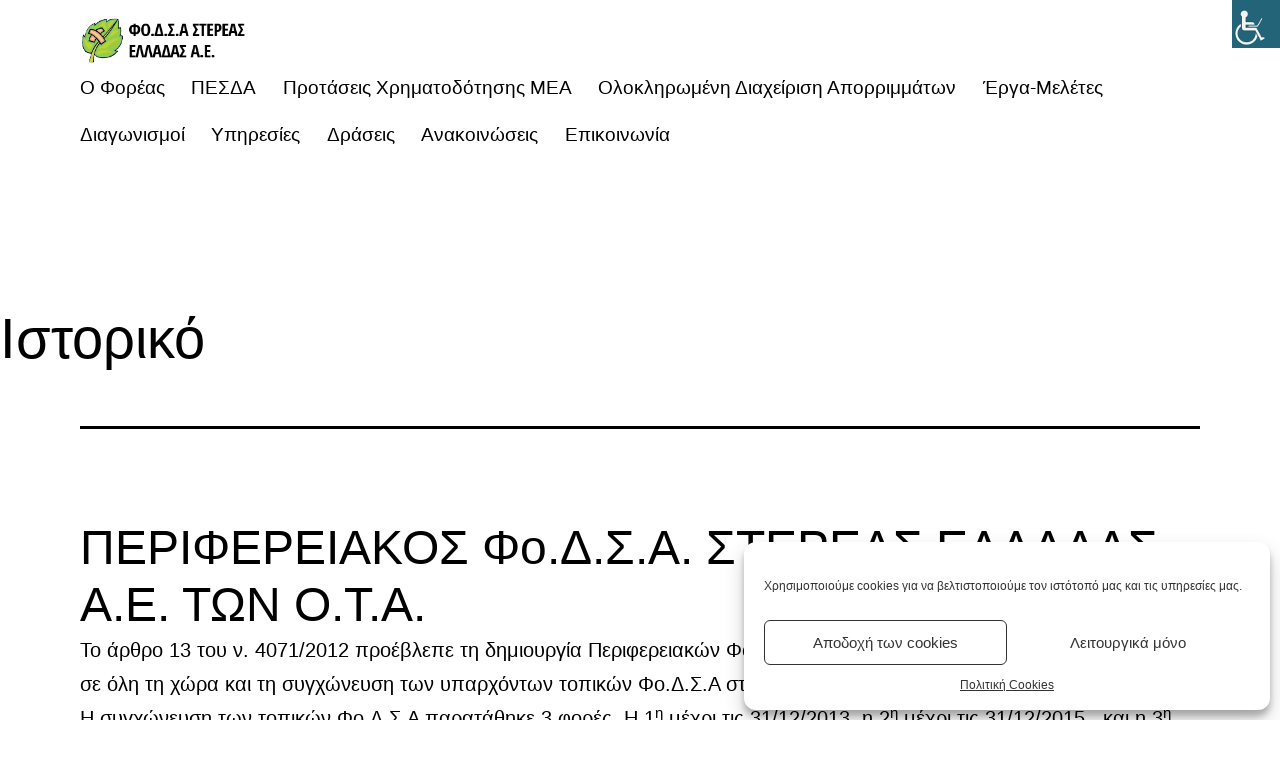

--- FILE ---
content_type: text/html; charset=UTF-8
request_url: https://fodsaste.gr/%CE%BF-%CF%86%CE%BF%CF%81%CE%AD%CE%B1%CF%82/%CE%B9%CF%83%CF%84%CE%BF%CF%81%CE%B9%CE%BA%CF%8C/
body_size: 21193
content:
<!doctype html>
<html lang="el" prefix="og: https://ogp.me/ns#" >
<head>
	<meta charset="UTF-8" />
	<meta name="viewport" content="width=device-width, initial-scale=1" />
		<style>img:is([sizes="auto" i], [sizes^="auto," i]) { contain-intrinsic-size: 3000px 1500px }</style>
	
<!-- Search Engine Optimization by Rank Math - https://rankmath.com/ -->
<title>Ιστορικό - ΦΟΔΣΑ Στερεάς Ελλάδας ΑΕ</title>
<meta name="description" content="Το άρθρο 13 του ν. 4071/2012 προέβλεπε τη δημιουργία Περιφερειακών Φορέων Διαχείρισης Στερεών Αποβλήτων (Φο.Δ.Σ.Α) σε όλη τη χώρα και τη συγχώνευση των"/>
<meta name="robots" content="follow, index, max-snippet:-1, max-video-preview:-1, max-image-preview:large"/>
<link rel="canonical" href="https://fodsaste.gr/%ce%bf-%cf%86%ce%bf%cf%81%ce%ad%ce%b1%cf%82/%ce%b9%cf%83%cf%84%ce%bf%cf%81%ce%b9%ce%ba%cf%8c/" />
<meta property="og:locale" content="el_GR" />
<meta property="og:type" content="article" />
<meta property="og:title" content="Ιστορικό - ΦΟΔΣΑ Στερεάς Ελλάδας ΑΕ" />
<meta property="og:description" content="Το άρθρο 13 του ν. 4071/2012 προέβλεπε τη δημιουργία Περιφερειακών Φορέων Διαχείρισης Στερεών Αποβλήτων (Φο.Δ.Σ.Α) σε όλη τη χώρα και τη συγχώνευση των" />
<meta property="og:url" content="https://fodsaste.gr/%ce%bf-%cf%86%ce%bf%cf%81%ce%ad%ce%b1%cf%82/%ce%b9%cf%83%cf%84%ce%bf%cf%81%ce%b9%ce%ba%cf%8c/" />
<meta property="og:site_name" content="ΦΟΔΣΑ Στερεάς Ελλάδας ΑΕ" />
<meta property="og:updated_time" content="2021-02-26T23:40:58+02:00" />
<meta property="og:image" content="https://fodsaste.gr/wp-content/uploads/2021/03/social-media-default.jpg" />
<meta property="og:image:secure_url" content="https://fodsaste.gr/wp-content/uploads/2021/03/social-media-default.jpg" />
<meta property="og:image:width" content="1200" />
<meta property="og:image:height" content="675" />
<meta property="og:image:alt" content="Ιστορικό" />
<meta property="og:image:type" content="image/jpeg" />
<meta property="article:published_time" content="2021-02-19T00:26:46+02:00" />
<meta property="article:modified_time" content="2021-02-26T23:40:58+02:00" />
<meta name="twitter:card" content="summary_large_image" />
<meta name="twitter:title" content="Ιστορικό - ΦΟΔΣΑ Στερεάς Ελλάδας ΑΕ" />
<meta name="twitter:description" content="Το άρθρο 13 του ν. 4071/2012 προέβλεπε τη δημιουργία Περιφερειακών Φορέων Διαχείρισης Στερεών Αποβλήτων (Φο.Δ.Σ.Α) σε όλη τη χώρα και τη συγχώνευση των" />
<meta name="twitter:image" content="https://fodsaste.gr/wp-content/uploads/2021/03/social-media-default.jpg" />
<meta name="twitter:label1" content="Time to read" />
<meta name="twitter:data1" content="5 minutes" />
<script type="application/ld+json" class="rank-math-schema">{"@context":"https://schema.org","@graph":[{"@type":"Place","@id":"https://fodsaste.gr/#place","address":{"@type":"PostalAddress","streetAddress":"\u03a0\u03b1\u03bd. \u0394\u03c1\u03ac\u03ba\u03bf\u03c5 11 &amp; \u03a0\u03b9\u03bd\u03b4\u03ac\u03c1\u03bf\u03c5","addressLocality":"\u0398\u03ae\u03b2\u03b1","addressRegion":"\u0392\u03bf\u03b9\u03c9\u03c4\u03af\u03b1","postalCode":"32200"}},{"@type":"Organization","@id":"https://fodsaste.gr/#organization","name":"\u03a6\u039f\u0394\u03a3\u0391 \u03a3\u03a4\u0395\u03a1\u0395\u0391\u03a3 \u0395\u039b\u039b\u0391\u0394\u0391\u03a3 A.E.","url":"https://fodsaste.gr","email":"info@fodsaste.gr","address":{"@type":"PostalAddress","streetAddress":"\u03a0\u03b1\u03bd. \u0394\u03c1\u03ac\u03ba\u03bf\u03c5 11 &amp; \u03a0\u03b9\u03bd\u03b4\u03ac\u03c1\u03bf\u03c5","addressLocality":"\u0398\u03ae\u03b2\u03b1","addressRegion":"\u0392\u03bf\u03b9\u03c9\u03c4\u03af\u03b1","postalCode":"32200"},"logo":{"@type":"ImageObject","@id":"https://fodsaste.gr/#logo","url":"https://fodsaste.gr/wp-content/uploads/2021/03/logo-fodsaste.png","contentUrl":"https://fodsaste.gr/wp-content/uploads/2021/03/logo-fodsaste.png","caption":"\u03a6\u039f\u0394\u03a3\u0391 \u03a3\u03a4\u0395\u03a1\u0395\u0391\u03a3 \u0395\u039b\u039b\u0391\u0394\u0391\u03a3 A.E.","inLanguage":"el","width":"270","height":"72"},"contactPoint":[{"@type":"ContactPoint","telephone":"2262080821","contactType":"customer support"}],"location":{"@id":"https://fodsaste.gr/#place"}},{"@type":"WebSite","@id":"https://fodsaste.gr/#website","url":"https://fodsaste.gr","name":"\u03a6\u039f\u0394\u03a3\u0391 \u03a3\u03a4\u0395\u03a1\u0395\u0391\u03a3 \u0395\u039b\u039b\u0391\u0394\u0391\u03a3 A.E.","publisher":{"@id":"https://fodsaste.gr/#organization"},"inLanguage":"el"},{"@type":"ImageObject","@id":"https://fodsaste.gr/wp-content/uploads/2021/03/social-media-default.jpg","url":"https://fodsaste.gr/wp-content/uploads/2021/03/social-media-default.jpg","width":"1200","height":"675","inLanguage":"el"},{"@type":"WebPage","@id":"https://fodsaste.gr/%ce%bf-%cf%86%ce%bf%cf%81%ce%ad%ce%b1%cf%82/%ce%b9%cf%83%cf%84%ce%bf%cf%81%ce%b9%ce%ba%cf%8c/#webpage","url":"https://fodsaste.gr/%ce%bf-%cf%86%ce%bf%cf%81%ce%ad%ce%b1%cf%82/%ce%b9%cf%83%cf%84%ce%bf%cf%81%ce%b9%ce%ba%cf%8c/","name":"\u0399\u03c3\u03c4\u03bf\u03c1\u03b9\u03ba\u03cc - \u03a6\u039f\u0394\u03a3\u0391 \u03a3\u03c4\u03b5\u03c1\u03b5\u03ac\u03c2 \u0395\u03bb\u03bb\u03ac\u03b4\u03b1\u03c2 \u0391\u0395","datePublished":"2021-02-19T00:26:46+02:00","dateModified":"2021-02-26T23:40:58+02:00","isPartOf":{"@id":"https://fodsaste.gr/#website"},"primaryImageOfPage":{"@id":"https://fodsaste.gr/wp-content/uploads/2021/03/social-media-default.jpg"},"inLanguage":"el"},{"@type":"Person","@id":"https://fodsaste.gr/%ce%bf-%cf%86%ce%bf%cf%81%ce%ad%ce%b1%cf%82/%ce%b9%cf%83%cf%84%ce%bf%cf%81%ce%b9%ce%ba%cf%8c/#author","name":"admin","image":{"@type":"ImageObject","@id":"https://secure.gravatar.com/avatar/4620bf5c439ebfe20341b73f26ee0fe0dc4197ae5070dc8de005e73e298ac9ce?s=96&amp;d=mm&amp;r=g","url":"https://secure.gravatar.com/avatar/4620bf5c439ebfe20341b73f26ee0fe0dc4197ae5070dc8de005e73e298ac9ce?s=96&amp;d=mm&amp;r=g","caption":"admin","inLanguage":"el"},"sameAs":["https://fodsaste.gr"],"worksFor":{"@id":"https://fodsaste.gr/#organization"}},{"@type":"Article","headline":"\u0399\u03c3\u03c4\u03bf\u03c1\u03b9\u03ba\u03cc - \u03a6\u039f\u0394\u03a3\u0391 \u03a3\u03c4\u03b5\u03c1\u03b5\u03ac\u03c2 \u0395\u03bb\u03bb\u03ac\u03b4\u03b1\u03c2 \u0391\u0395","datePublished":"2021-02-19T00:26:46+02:00","dateModified":"2021-02-26T23:40:58+02:00","author":{"@id":"https://fodsaste.gr/%ce%bf-%cf%86%ce%bf%cf%81%ce%ad%ce%b1%cf%82/%ce%b9%cf%83%cf%84%ce%bf%cf%81%ce%b9%ce%ba%cf%8c/#author","name":"admin"},"publisher":{"@id":"https://fodsaste.gr/#organization"},"description":"\u03a4\u03bf \u03ac\u03c1\u03b8\u03c1\u03bf 13 \u03c4\u03bf\u03c5 \u03bd. 4071/2012 \u03c0\u03c1\u03bf\u03ad\u03b2\u03bb\u03b5\u03c0\u03b5 \u03c4\u03b7 \u03b4\u03b7\u03bc\u03b9\u03bf\u03c5\u03c1\u03b3\u03af\u03b1 \u03a0\u03b5\u03c1\u03b9\u03c6\u03b5\u03c1\u03b5\u03b9\u03b1\u03ba\u03ce\u03bd \u03a6\u03bf\u03c1\u03ad\u03c9\u03bd \u0394\u03b9\u03b1\u03c7\u03b5\u03af\u03c1\u03b9\u03c3\u03b7\u03c2 \u03a3\u03c4\u03b5\u03c1\u03b5\u03ce\u03bd \u0391\u03c0\u03bf\u03b2\u03bb\u03ae\u03c4\u03c9\u03bd (\u03a6\u03bf.\u0394.\u03a3.\u0391) \u03c3\u03b5 \u03cc\u03bb\u03b7 \u03c4\u03b7 \u03c7\u03ce\u03c1\u03b1 \u03ba\u03b1\u03b9 \u03c4\u03b7 \u03c3\u03c5\u03b3\u03c7\u03ce\u03bd\u03b5\u03c5\u03c3\u03b7 \u03c4\u03c9\u03bd","name":"\u0399\u03c3\u03c4\u03bf\u03c1\u03b9\u03ba\u03cc - \u03a6\u039f\u0394\u03a3\u0391 \u03a3\u03c4\u03b5\u03c1\u03b5\u03ac\u03c2 \u0395\u03bb\u03bb\u03ac\u03b4\u03b1\u03c2 \u0391\u0395","@id":"https://fodsaste.gr/%ce%bf-%cf%86%ce%bf%cf%81%ce%ad%ce%b1%cf%82/%ce%b9%cf%83%cf%84%ce%bf%cf%81%ce%b9%ce%ba%cf%8c/#richSnippet","isPartOf":{"@id":"https://fodsaste.gr/%ce%bf-%cf%86%ce%bf%cf%81%ce%ad%ce%b1%cf%82/%ce%b9%cf%83%cf%84%ce%bf%cf%81%ce%b9%ce%ba%cf%8c/#webpage"},"image":{"@id":"https://fodsaste.gr/wp-content/uploads/2021/03/social-media-default.jpg"},"inLanguage":"el","mainEntityOfPage":{"@id":"https://fodsaste.gr/%ce%bf-%cf%86%ce%bf%cf%81%ce%ad%ce%b1%cf%82/%ce%b9%cf%83%cf%84%ce%bf%cf%81%ce%b9%ce%ba%cf%8c/#webpage"}}]}</script>
<!-- /Rank Math WordPress SEO plugin -->

<link rel="alternate" type="application/rss+xml" title="Ροή RSS &raquo; ΦΟΔΣΑ Στερεάς Ελλάδας ΑΕ" href="https://fodsaste.gr/feed/" />
<link rel="alternate" type="application/rss+xml" title="Ροή Σχολίων &raquo; ΦΟΔΣΑ Στερεάς Ελλάδας ΑΕ" href="https://fodsaste.gr/comments/feed/" />
<script>
window._wpemojiSettings = {"baseUrl":"https:\/\/s.w.org\/images\/core\/emoji\/16.0.1\/72x72\/","ext":".png","svgUrl":"https:\/\/s.w.org\/images\/core\/emoji\/16.0.1\/svg\/","svgExt":".svg","source":{"concatemoji":"https:\/\/fodsaste.gr\/wp-includes\/js\/wp-emoji-release.min.js?ver=6.8.3"}};
/*! This file is auto-generated */
!function(s,n){var o,i,e;function c(e){try{var t={supportTests:e,timestamp:(new Date).valueOf()};sessionStorage.setItem(o,JSON.stringify(t))}catch(e){}}function p(e,t,n){e.clearRect(0,0,e.canvas.width,e.canvas.height),e.fillText(t,0,0);var t=new Uint32Array(e.getImageData(0,0,e.canvas.width,e.canvas.height).data),a=(e.clearRect(0,0,e.canvas.width,e.canvas.height),e.fillText(n,0,0),new Uint32Array(e.getImageData(0,0,e.canvas.width,e.canvas.height).data));return t.every(function(e,t){return e===a[t]})}function u(e,t){e.clearRect(0,0,e.canvas.width,e.canvas.height),e.fillText(t,0,0);for(var n=e.getImageData(16,16,1,1),a=0;a<n.data.length;a++)if(0!==n.data[a])return!1;return!0}function f(e,t,n,a){switch(t){case"flag":return n(e,"\ud83c\udff3\ufe0f\u200d\u26a7\ufe0f","\ud83c\udff3\ufe0f\u200b\u26a7\ufe0f")?!1:!n(e,"\ud83c\udde8\ud83c\uddf6","\ud83c\udde8\u200b\ud83c\uddf6")&&!n(e,"\ud83c\udff4\udb40\udc67\udb40\udc62\udb40\udc65\udb40\udc6e\udb40\udc67\udb40\udc7f","\ud83c\udff4\u200b\udb40\udc67\u200b\udb40\udc62\u200b\udb40\udc65\u200b\udb40\udc6e\u200b\udb40\udc67\u200b\udb40\udc7f");case"emoji":return!a(e,"\ud83e\udedf")}return!1}function g(e,t,n,a){var r="undefined"!=typeof WorkerGlobalScope&&self instanceof WorkerGlobalScope?new OffscreenCanvas(300,150):s.createElement("canvas"),o=r.getContext("2d",{willReadFrequently:!0}),i=(o.textBaseline="top",o.font="600 32px Arial",{});return e.forEach(function(e){i[e]=t(o,e,n,a)}),i}function t(e){var t=s.createElement("script");t.src=e,t.defer=!0,s.head.appendChild(t)}"undefined"!=typeof Promise&&(o="wpEmojiSettingsSupports",i=["flag","emoji"],n.supports={everything:!0,everythingExceptFlag:!0},e=new Promise(function(e){s.addEventListener("DOMContentLoaded",e,{once:!0})}),new Promise(function(t){var n=function(){try{var e=JSON.parse(sessionStorage.getItem(o));if("object"==typeof e&&"number"==typeof e.timestamp&&(new Date).valueOf()<e.timestamp+604800&&"object"==typeof e.supportTests)return e.supportTests}catch(e){}return null}();if(!n){if("undefined"!=typeof Worker&&"undefined"!=typeof OffscreenCanvas&&"undefined"!=typeof URL&&URL.createObjectURL&&"undefined"!=typeof Blob)try{var e="postMessage("+g.toString()+"("+[JSON.stringify(i),f.toString(),p.toString(),u.toString()].join(",")+"));",a=new Blob([e],{type:"text/javascript"}),r=new Worker(URL.createObjectURL(a),{name:"wpTestEmojiSupports"});return void(r.onmessage=function(e){c(n=e.data),r.terminate(),t(n)})}catch(e){}c(n=g(i,f,p,u))}t(n)}).then(function(e){for(var t in e)n.supports[t]=e[t],n.supports.everything=n.supports.everything&&n.supports[t],"flag"!==t&&(n.supports.everythingExceptFlag=n.supports.everythingExceptFlag&&n.supports[t]);n.supports.everythingExceptFlag=n.supports.everythingExceptFlag&&!n.supports.flag,n.DOMReady=!1,n.readyCallback=function(){n.DOMReady=!0}}).then(function(){return e}).then(function(){var e;n.supports.everything||(n.readyCallback(),(e=n.source||{}).concatemoji?t(e.concatemoji):e.wpemoji&&e.twemoji&&(t(e.twemoji),t(e.wpemoji)))}))}((window,document),window._wpemojiSettings);
</script>
<style id='wp-emoji-styles-inline-css'>

	img.wp-smiley, img.emoji {
		display: inline !important;
		border: none !important;
		box-shadow: none !important;
		height: 1em !important;
		width: 1em !important;
		margin: 0 0.07em !important;
		vertical-align: -0.1em !important;
		background: none !important;
		padding: 0 !important;
	}
</style>
<link rel='stylesheet' id='wp-block-library-css' href='https://fodsaste.gr/wp-includes/css/dist/block-library/style.min.css?ver=6.8.3' media='all' />
<style id='classic-theme-styles-inline-css'>
/*! This file is auto-generated */
.wp-block-button__link{color:#fff;background-color:#32373c;border-radius:9999px;box-shadow:none;text-decoration:none;padding:calc(.667em + 2px) calc(1.333em + 2px);font-size:1.125em}.wp-block-file__button{background:#32373c;color:#fff;text-decoration:none}
</style>
<link rel='stylesheet' id='twentig-blocks-css' href='https://fodsaste.gr/wp-content/plugins/twentig/dist/style-index.css?ver=b3678856093df270740f' media='all' />
<link rel='stylesheet' id='twenty-twenty-one-custom-color-overrides-css' href='https://fodsaste.gr/wp-content/themes/twentytwentyone/assets/css/custom-color-overrides.css?ver=1.0' media='all' />
<style id='twenty-twenty-one-custom-color-overrides-inline-css'>
:root .editor-styles-wrapper{--global--color-background: #ffffff;--global--color-primary: #000;--global--color-secondary: #000;--button--color-background: #000;--button--color-text-hover: #000;}
</style>
<style id='global-styles-inline-css'>
:root{--wp--preset--aspect-ratio--square: 1;--wp--preset--aspect-ratio--4-3: 4/3;--wp--preset--aspect-ratio--3-4: 3/4;--wp--preset--aspect-ratio--3-2: 3/2;--wp--preset--aspect-ratio--2-3: 2/3;--wp--preset--aspect-ratio--16-9: 16/9;--wp--preset--aspect-ratio--9-16: 9/16;--wp--preset--color--black: #000000;--wp--preset--color--cyan-bluish-gray: #abb8c3;--wp--preset--color--white: #FFFFFF;--wp--preset--color--pale-pink: #f78da7;--wp--preset--color--vivid-red: #cf2e2e;--wp--preset--color--luminous-vivid-orange: #ff6900;--wp--preset--color--luminous-vivid-amber: #fcb900;--wp--preset--color--light-green-cyan: #7bdcb5;--wp--preset--color--vivid-green-cyan: #00d084;--wp--preset--color--pale-cyan-blue: #8ed1fc;--wp--preset--color--vivid-cyan-blue: #0693e3;--wp--preset--color--vivid-purple: #9b51e0;--wp--preset--color--dark-gray: #28303D;--wp--preset--color--gray: #39414D;--wp--preset--color--green: #D1E4DD;--wp--preset--color--blue: #D1DFE4;--wp--preset--color--purple: #D1D1E4;--wp--preset--color--red: #E4D1D1;--wp--preset--color--orange: #E4DAD1;--wp--preset--color--yellow: #EEEADD;--wp--preset--color--subtle: #f4f4f4;--wp--preset--gradient--vivid-cyan-blue-to-vivid-purple: linear-gradient(135deg,rgba(6,147,227,1) 0%,rgb(155,81,224) 100%);--wp--preset--gradient--light-green-cyan-to-vivid-green-cyan: linear-gradient(135deg,rgb(122,220,180) 0%,rgb(0,208,130) 100%);--wp--preset--gradient--luminous-vivid-amber-to-luminous-vivid-orange: linear-gradient(135deg,rgba(252,185,0,1) 0%,rgba(255,105,0,1) 100%);--wp--preset--gradient--luminous-vivid-orange-to-vivid-red: linear-gradient(135deg,rgba(255,105,0,1) 0%,rgb(207,46,46) 100%);--wp--preset--gradient--very-light-gray-to-cyan-bluish-gray: linear-gradient(135deg,rgb(238,238,238) 0%,rgb(169,184,195) 100%);--wp--preset--gradient--cool-to-warm-spectrum: linear-gradient(135deg,rgb(74,234,220) 0%,rgb(151,120,209) 20%,rgb(207,42,186) 40%,rgb(238,44,130) 60%,rgb(251,105,98) 80%,rgb(254,248,76) 100%);--wp--preset--gradient--blush-light-purple: linear-gradient(135deg,rgb(255,206,236) 0%,rgb(152,150,240) 100%);--wp--preset--gradient--blush-bordeaux: linear-gradient(135deg,rgb(254,205,165) 0%,rgb(254,45,45) 50%,rgb(107,0,62) 100%);--wp--preset--gradient--luminous-dusk: linear-gradient(135deg,rgb(255,203,112) 0%,rgb(199,81,192) 50%,rgb(65,88,208) 100%);--wp--preset--gradient--pale-ocean: linear-gradient(135deg,rgb(255,245,203) 0%,rgb(182,227,212) 50%,rgb(51,167,181) 100%);--wp--preset--gradient--electric-grass: linear-gradient(135deg,rgb(202,248,128) 0%,rgb(113,206,126) 100%);--wp--preset--gradient--midnight: linear-gradient(135deg,rgb(2,3,129) 0%,rgb(40,116,252) 100%);--wp--preset--gradient--purple-to-yellow: linear-gradient(160deg, #D1D1E4 0%, #EEEADD 100%);--wp--preset--gradient--yellow-to-purple: linear-gradient(160deg, #EEEADD 0%, #D1D1E4 100%);--wp--preset--gradient--green-to-yellow: linear-gradient(160deg, #D1E4DD 0%, #EEEADD 100%);--wp--preset--gradient--yellow-to-green: linear-gradient(160deg, #EEEADD 0%, #D1E4DD 100%);--wp--preset--gradient--red-to-yellow: linear-gradient(160deg, #E4D1D1 0%, #EEEADD 100%);--wp--preset--gradient--yellow-to-red: linear-gradient(160deg, #EEEADD 0%, #E4D1D1 100%);--wp--preset--gradient--purple-to-red: linear-gradient(160deg, #D1D1E4 0%, #E4D1D1 100%);--wp--preset--gradient--red-to-purple: linear-gradient(160deg, #E4D1D1 0%, #D1D1E4 100%);--wp--preset--font-size--small: 18px;--wp--preset--font-size--medium: 22.5px;--wp--preset--font-size--large: 24px;--wp--preset--font-size--x-large: 42px;--wp--preset--font-size--extra-small: 16px;--wp--preset--font-size--normal: 20px;--wp--preset--font-size--h-3: 32px;--wp--preset--font-size--extra-large: 40px;--wp--preset--font-size--h-2: 48px;--wp--preset--font-size--huge: 56px;--wp--preset--font-size--gigantic: 144px;--wp--preset--spacing--20: 0.44rem;--wp--preset--spacing--30: 0.67rem;--wp--preset--spacing--40: 1rem;--wp--preset--spacing--50: 1.5rem;--wp--preset--spacing--60: 2.25rem;--wp--preset--spacing--70: 3.38rem;--wp--preset--spacing--80: 5.06rem;--wp--preset--shadow--natural: 6px 6px 9px rgba(0, 0, 0, 0.2);--wp--preset--shadow--deep: 12px 12px 50px rgba(0, 0, 0, 0.4);--wp--preset--shadow--sharp: 6px 6px 0px rgba(0, 0, 0, 0.2);--wp--preset--shadow--outlined: 6px 6px 0px -3px rgba(255, 255, 255, 1), 6px 6px rgba(0, 0, 0, 1);--wp--preset--shadow--crisp: 6px 6px 0px rgba(0, 0, 0, 1);}:root :where(.is-layout-flow) > :first-child{margin-block-start: 0;}:root :where(.is-layout-flow) > :last-child{margin-block-end: 0;}:root :where(.is-layout-flow) > *{margin-block-start: 24px;margin-block-end: 0;}:root :where(.is-layout-constrained) > :first-child{margin-block-start: 0;}:root :where(.is-layout-constrained) > :last-child{margin-block-end: 0;}:root :where(.is-layout-constrained) > *{margin-block-start: 24px;margin-block-end: 0;}:root :where(.is-layout-flex){gap: 24px;}:root :where(.is-layout-grid){gap: 24px;}body .is-layout-flex{display: flex;}.is-layout-flex{flex-wrap: wrap;align-items: center;}.is-layout-flex > :is(*, div){margin: 0;}body .is-layout-grid{display: grid;}.is-layout-grid > :is(*, div){margin: 0;}.has-black-color{color: var(--wp--preset--color--black) !important;}.has-cyan-bluish-gray-color{color: var(--wp--preset--color--cyan-bluish-gray) !important;}.has-white-color{color: var(--wp--preset--color--white) !important;}.has-pale-pink-color{color: var(--wp--preset--color--pale-pink) !important;}.has-vivid-red-color{color: var(--wp--preset--color--vivid-red) !important;}.has-luminous-vivid-orange-color{color: var(--wp--preset--color--luminous-vivid-orange) !important;}.has-luminous-vivid-amber-color{color: var(--wp--preset--color--luminous-vivid-amber) !important;}.has-light-green-cyan-color{color: var(--wp--preset--color--light-green-cyan) !important;}.has-vivid-green-cyan-color{color: var(--wp--preset--color--vivid-green-cyan) !important;}.has-pale-cyan-blue-color{color: var(--wp--preset--color--pale-cyan-blue) !important;}.has-vivid-cyan-blue-color{color: var(--wp--preset--color--vivid-cyan-blue) !important;}.has-vivid-purple-color{color: var(--wp--preset--color--vivid-purple) !important;}.has-dark-gray-color{color: var(--wp--preset--color--dark-gray) !important;}.has-gray-color{color: var(--wp--preset--color--gray) !important;}.has-green-color{color: var(--wp--preset--color--green) !important;}.has-blue-color{color: var(--wp--preset--color--blue) !important;}.has-purple-color{color: var(--wp--preset--color--purple) !important;}.has-red-color{color: var(--wp--preset--color--red) !important;}.has-orange-color{color: var(--wp--preset--color--orange) !important;}.has-yellow-color{color: var(--wp--preset--color--yellow) !important;}.has-subtle-color{color: var(--wp--preset--color--subtle) !important;}.has-black-background-color{background-color: var(--wp--preset--color--black) !important;}.has-cyan-bluish-gray-background-color{background-color: var(--wp--preset--color--cyan-bluish-gray) !important;}.has-white-background-color{background-color: var(--wp--preset--color--white) !important;}.has-pale-pink-background-color{background-color: var(--wp--preset--color--pale-pink) !important;}.has-vivid-red-background-color{background-color: var(--wp--preset--color--vivid-red) !important;}.has-luminous-vivid-orange-background-color{background-color: var(--wp--preset--color--luminous-vivid-orange) !important;}.has-luminous-vivid-amber-background-color{background-color: var(--wp--preset--color--luminous-vivid-amber) !important;}.has-light-green-cyan-background-color{background-color: var(--wp--preset--color--light-green-cyan) !important;}.has-vivid-green-cyan-background-color{background-color: var(--wp--preset--color--vivid-green-cyan) !important;}.has-pale-cyan-blue-background-color{background-color: var(--wp--preset--color--pale-cyan-blue) !important;}.has-vivid-cyan-blue-background-color{background-color: var(--wp--preset--color--vivid-cyan-blue) !important;}.has-vivid-purple-background-color{background-color: var(--wp--preset--color--vivid-purple) !important;}.has-dark-gray-background-color{background-color: var(--wp--preset--color--dark-gray) !important;}.has-gray-background-color{background-color: var(--wp--preset--color--gray) !important;}.has-green-background-color{background-color: var(--wp--preset--color--green) !important;}.has-blue-background-color{background-color: var(--wp--preset--color--blue) !important;}.has-purple-background-color{background-color: var(--wp--preset--color--purple) !important;}.has-red-background-color{background-color: var(--wp--preset--color--red) !important;}.has-orange-background-color{background-color: var(--wp--preset--color--orange) !important;}.has-yellow-background-color{background-color: var(--wp--preset--color--yellow) !important;}.has-subtle-background-color{background-color: var(--wp--preset--color--subtle) !important;}.has-black-border-color{border-color: var(--wp--preset--color--black) !important;}.has-cyan-bluish-gray-border-color{border-color: var(--wp--preset--color--cyan-bluish-gray) !important;}.has-white-border-color{border-color: var(--wp--preset--color--white) !important;}.has-pale-pink-border-color{border-color: var(--wp--preset--color--pale-pink) !important;}.has-vivid-red-border-color{border-color: var(--wp--preset--color--vivid-red) !important;}.has-luminous-vivid-orange-border-color{border-color: var(--wp--preset--color--luminous-vivid-orange) !important;}.has-luminous-vivid-amber-border-color{border-color: var(--wp--preset--color--luminous-vivid-amber) !important;}.has-light-green-cyan-border-color{border-color: var(--wp--preset--color--light-green-cyan) !important;}.has-vivid-green-cyan-border-color{border-color: var(--wp--preset--color--vivid-green-cyan) !important;}.has-pale-cyan-blue-border-color{border-color: var(--wp--preset--color--pale-cyan-blue) !important;}.has-vivid-cyan-blue-border-color{border-color: var(--wp--preset--color--vivid-cyan-blue) !important;}.has-vivid-purple-border-color{border-color: var(--wp--preset--color--vivid-purple) !important;}.has-dark-gray-border-color{border-color: var(--wp--preset--color--dark-gray) !important;}.has-gray-border-color{border-color: var(--wp--preset--color--gray) !important;}.has-green-border-color{border-color: var(--wp--preset--color--green) !important;}.has-blue-border-color{border-color: var(--wp--preset--color--blue) !important;}.has-purple-border-color{border-color: var(--wp--preset--color--purple) !important;}.has-red-border-color{border-color: var(--wp--preset--color--red) !important;}.has-orange-border-color{border-color: var(--wp--preset--color--orange) !important;}.has-yellow-border-color{border-color: var(--wp--preset--color--yellow) !important;}.has-subtle-border-color{border-color: var(--wp--preset--color--subtle) !important;}.has-vivid-cyan-blue-to-vivid-purple-gradient-background{background: var(--wp--preset--gradient--vivid-cyan-blue-to-vivid-purple) !important;}.has-light-green-cyan-to-vivid-green-cyan-gradient-background{background: var(--wp--preset--gradient--light-green-cyan-to-vivid-green-cyan) !important;}.has-luminous-vivid-amber-to-luminous-vivid-orange-gradient-background{background: var(--wp--preset--gradient--luminous-vivid-amber-to-luminous-vivid-orange) !important;}.has-luminous-vivid-orange-to-vivid-red-gradient-background{background: var(--wp--preset--gradient--luminous-vivid-orange-to-vivid-red) !important;}.has-very-light-gray-to-cyan-bluish-gray-gradient-background{background: var(--wp--preset--gradient--very-light-gray-to-cyan-bluish-gray) !important;}.has-cool-to-warm-spectrum-gradient-background{background: var(--wp--preset--gradient--cool-to-warm-spectrum) !important;}.has-blush-light-purple-gradient-background{background: var(--wp--preset--gradient--blush-light-purple) !important;}.has-blush-bordeaux-gradient-background{background: var(--wp--preset--gradient--blush-bordeaux) !important;}.has-luminous-dusk-gradient-background{background: var(--wp--preset--gradient--luminous-dusk) !important;}.has-pale-ocean-gradient-background{background: var(--wp--preset--gradient--pale-ocean) !important;}.has-electric-grass-gradient-background{background: var(--wp--preset--gradient--electric-grass) !important;}.has-midnight-gradient-background{background: var(--wp--preset--gradient--midnight) !important;}.has-purple-to-yellow-gradient-background{background: var(--wp--preset--gradient--purple-to-yellow) !important;}.has-yellow-to-purple-gradient-background{background: var(--wp--preset--gradient--yellow-to-purple) !important;}.has-green-to-yellow-gradient-background{background: var(--wp--preset--gradient--green-to-yellow) !important;}.has-yellow-to-green-gradient-background{background: var(--wp--preset--gradient--yellow-to-green) !important;}.has-red-to-yellow-gradient-background{background: var(--wp--preset--gradient--red-to-yellow) !important;}.has-yellow-to-red-gradient-background{background: var(--wp--preset--gradient--yellow-to-red) !important;}.has-purple-to-red-gradient-background{background: var(--wp--preset--gradient--purple-to-red) !important;}.has-red-to-purple-gradient-background{background: var(--wp--preset--gradient--red-to-purple) !important;}.has-small-font-size{font-size: var(--wp--preset--font-size--small) !important;}.has-medium-font-size{font-size: var(--wp--preset--font-size--medium) !important;}.has-large-font-size{font-size: var(--wp--preset--font-size--large) !important;}.has-x-large-font-size{font-size: var(--wp--preset--font-size--x-large) !important;}.has-extra-small-font-size{font-size: var(--wp--preset--font-size--extra-small) !important;}.has-normal-font-size{font-size: var(--wp--preset--font-size--normal) !important;}.has-h-3-font-size{font-size: var(--wp--preset--font-size--h-3) !important;}.has-extra-large-font-size{font-size: var(--wp--preset--font-size--extra-large) !important;}.has-h-2-font-size{font-size: var(--wp--preset--font-size--h-2) !important;}.has-huge-font-size{font-size: var(--wp--preset--font-size--huge) !important;}.has-gigantic-font-size{font-size: var(--wp--preset--font-size--gigantic) !important;}
:root :where(.wp-block-pullquote){font-size: 1.5em;line-height: 1.6;}
@media (max-width: 651px) { .tw-sm-hidden { display: none !important; }}@media (min-width: 652px) and (max-width: 1023px) { .tw-md-hidden { display: none !important; }}@media (min-width: 1024px) { .tw-lg-hidden { display: none !important; }}@media (width < 652px) { .tw-sm-hidden { display: none !important; }}@media (652px <= width < 1024px) { .tw-md-hidden { display: none !important; }}@media (width >= 1024px) { .tw-lg-hidden { display: none !important; }}
.tw-mt-0{margin-top:0px!important;}.tw-mb-0{margin-bottom:0px!important;}.tw-mt-1{margin-top:5px!important;}.tw-mb-1{margin-bottom:5px!important;}.tw-mt-2{margin-top:10px!important;}.tw-mb-2{margin-bottom:10px!important;}.tw-mt-3{margin-top:15px!important;}.tw-mb-3{margin-bottom:15px!important;}.tw-mt-4{margin-top:20px!important;}.tw-mb-4{margin-bottom:20px!important;}.tw-mt-5{margin-top:30px!important;}.tw-mb-5{margin-bottom:30px!important;}.tw-mt-6{margin-top:40px!important;}.tw-mb-6{margin-bottom:40px!important;}.tw-mt-7{margin-top:50px!important;}.tw-mb-7{margin-bottom:50px!important;}.tw-mt-8{margin-top:60px!important;}.tw-mb-8{margin-bottom:60px!important;}.tw-mt-9{margin-top:80px!important;}.tw-mb-9{margin-bottom:80px!important;}.tw-mt-10{margin-top:100px!important;}.tw-mb-10{margin-bottom:100px!important;}.tw-mt-auto{margin-top:auto!important;}.tw-mb-auto{margin-bottom:auto!important;}
</style>
<link rel='stylesheet' id='wpah-front-styles-css' href='https://fodsaste.gr/wp-content/plugins/wp-accessibility-helper/assets/css/wp-accessibility-helper.min.css?ver=0.5.9.4' media='all' />
<link rel='stylesheet' id='cmplz-general-css' href='https://fodsaste.gr/wp-content/plugins/complianz-gdpr/assets/css/cookieblocker.min.css?ver=1744823606' media='all' />
<link rel='stylesheet' id='twenty-twenty-one-style-css' href='https://fodsaste.gr/wp-content/themes/twentytwentyone/style.css?ver=1.0' media='all' />
<style id='twenty-twenty-one-style-inline-css'>
body,input,textarea,button,.button,.faux-button,.wp-block-button__link,.wp-block-file__button,.has-drop-cap:not(:focus)::first-letter,.entry-content .wp-block-archives,.entry-content .wp-block-categories,.entry-content .wp-block-cover-image,.entry-content .wp-block-latest-comments,.entry-content .wp-block-latest-posts,.entry-content .wp-block-pullquote,.entry-content .wp-block-quote.is-large,.entry-content .wp-block-quote.is-style-large,.entry-content .wp-block-archives *,.entry-content .wp-block-categories *,.entry-content .wp-block-latest-posts *,.entry-content .wp-block-latest-comments *,.entry-content p,.entry-content ol,.entry-content ul,.entry-content dl,.entry-content dt,.entry-content cite,.entry-content figcaption,.entry-content .wp-caption-text,.comment-content p,.comment-content ol,.comment-content ul,.comment-content dl,.comment-content dt,.comment-content cite,.comment-content figcaption,.comment-content .wp-caption-text,.widget_text p,.widget_text ol,.widget_text ul,.widget_text dl,.widget_text dt,.widget-content .rssSummary,.widget-content cite,.widget-content figcaption,.widget-content .wp-caption-text { font-family: 'Helvetica Neue', Helvetica, Arial, sans-serif; }
:root{--global--color-background: #ffffff;--global--color-primary: #000;--global--color-secondary: #000;--button--color-background: #000;--button--color-text-hover: #000;}
</style>
<link rel='stylesheet' id='child-style-css' href='https://fodsaste.gr/wp-content/themes/twentytwentyone-child/style.css?ver=1.0' media='all' />
<link rel='stylesheet' id='twenty-twenty-one-print-style-css' href='https://fodsaste.gr/wp-content/themes/twentytwentyone/assets/css/print.css?ver=1.0' media='print' />
<link rel='stylesheet' id='twentig-twentyone-css' href='https://fodsaste.gr/wp-content/plugins/twentig/dist/css/twentytwentyone/style.css?ver=1.9.3' media='all' />
<style id='twentig-twentyone-inline-css'>
@media only screen and (max-width:481px){.primary-menu-container{display:block}ul.header-actions{margin-inline-start:0;padding-bottom:120px;justify-content:flex-start}.header-actions .menu-search{margin:0 0 35px;width:100%}.header-actions .menu-search:last-child{margin-bottom:0}.header-actions .search-field{width:100%;border-color:currentcolor;font-size:var(--primary-nav--font-size-mobile)}.header-actions li.social-item{margin-inline-start:calc(0px - var(--primary-nav--padding))}.header-actions .social-item + .social-item{margin-inline-start:0}.header-actions .social-item a{padding:var(--primary-nav--padding)}.header-actions .menu-button{width:100%;margin:0}.header-actions .menu-button a{display:inline-block}.header-actions .social-item + .menu-button{margin-top:35px}.header-actions .menu-search + .menu-button{margin-top:15px}}.widget-area{font-size:min(var(--footer--font-size),18px);color:var(--widgets--color-text,var(--footer--color-text))}.tw-footer-widgets-bg .widget-area{background-color:var(--widgets--color-background,var(--footer--color-background));max-width:none;padding:calc(var(--global--spacing-vertical)*1.333) calc((100% - var(--responsive--alignwide-width))/2)}.tw-footer-widgets-full .widget-area{padding-inline:var(--responsive--alignfull-padding);max-width:none}.tw-footer-monocolor .widget-area{padding-bottom:calc(var(--global--spacing-vertical)*0.666)}.widget-area .widget a{color:var(--widgets--color-link,var(--footer--color-link))}@media (max-width:481px){.widget-area>*{margin-block:var(--global--spacing-vertical)}}@media only screen and (max-width:1023px){.widget-area{column-gap:40px}}@media only screen and (min-width:1024px){.widget-area{column-gap:40px;grid-template-columns:repeat(4,minmax(0,1fr))}}:root{--max--aligndefault-width:710px;--global--font-size-base:1.25rem;--global--font-size-xxl:3.5rem;--primary-nav--font-size:1.1875rem;--primary-nav--font-weight:400}.single-post{--global--font-size-page-title:3.5rem}.site-logo .custom-logo{max-width:170px;max-height:none!important}:root{--logo--height:45.33px;--logo--height-mobile:32px}:root .has-subtle-background-color,:root .has-subtle-background-background-color{background-color:#f4f4f4}:root .has-subtle-color{color:#f4f4f4}:not(.has-text-color).has-green-background-color[class],:not(.has-text-color).has-blue-background-color[class],:not(.has-text-color).has-purple-background-color[class],:not(.has-text-color).has-red-background-color[class],:not(.has-text-color).has-orange-background-color[class],:not(.has-text-color).has-yellow-background-color[class]{color:var(--global--color-primary)}@media(max-width:651px){.site-logo .custom-logo{max-width:120px;max-height:none!important}}
</style>
<!--n2css--><!--n2js--><script src="https://fodsaste.gr/wp-includes/js/jquery/jquery.min.js?ver=3.7.1" id="jquery-core-js"></script>
<script src="https://fodsaste.gr/wp-includes/js/jquery/jquery-migrate.min.js?ver=3.4.1" id="jquery-migrate-js"></script>
<script id="twenty-twenty-one-ie11-polyfills-js-after">
( Element.prototype.matches && Element.prototype.closest && window.NodeList && NodeList.prototype.forEach ) || document.write( '<script src="https://fodsaste.gr/wp-content/themes/twentytwentyone/assets/js/polyfills.js?ver=1.0"></scr' + 'ipt>' );
</script>
<script src="https://fodsaste.gr/wp-content/themes/twentytwentyone/assets/js/primary-navigation.js?ver=1.0" id="twenty-twenty-one-primary-navigation-script-js" defer data-wp-strategy="defer"></script>
<link rel="https://api.w.org/" href="https://fodsaste.gr/wp-json/" /><link rel="alternate" title="JSON" type="application/json" href="https://fodsaste.gr/wp-json/wp/v2/pages/2281" /><link rel="EditURI" type="application/rsd+xml" title="RSD" href="https://fodsaste.gr/xmlrpc.php?rsd" />
<meta name="generator" content="WordPress 6.8.3" />
<link rel='shortlink' href='https://fodsaste.gr/?p=2281' />
<link rel="alternate" title="oEmbed (JSON)" type="application/json+oembed" href="https://fodsaste.gr/wp-json/oembed/1.0/embed?url=https%3A%2F%2Ffodsaste.gr%2F%25ce%25bf-%25cf%2586%25ce%25bf%25cf%2581%25ce%25ad%25ce%25b1%25cf%2582%2F%25ce%25b9%25cf%2583%25cf%2584%25ce%25bf%25cf%2581%25ce%25b9%25ce%25ba%25cf%258c%2F" />
<link rel="alternate" title="oEmbed (XML)" type="text/xml+oembed" href="https://fodsaste.gr/wp-json/oembed/1.0/embed?url=https%3A%2F%2Ffodsaste.gr%2F%25ce%25bf-%25cf%2586%25ce%25bf%25cf%2581%25ce%25ad%25ce%25b1%25cf%2582%2F%25ce%25b9%25cf%2583%25cf%2584%25ce%25bf%25cf%2581%25ce%25b9%25ce%25ba%25cf%258c%2F&#038;format=xml" />
<noscript><style>.tw-block-animation{opacity:1;transform:none;clip-path:none;}</style></noscript>
			<style>.cmplz-hidden {
					display: none !important;
				}</style><style id="custom-background-css">
body.custom-background { background-color: #ffffff; }
</style>
	<link rel="icon" href="https://fodsaste.gr/wp-content/uploads/2021/02/leaf.png" sizes="32x32" />
<link rel="icon" href="https://fodsaste.gr/wp-content/uploads/2021/02/leaf.png" sizes="192x192" />
<link rel="apple-touch-icon" href="https://fodsaste.gr/wp-content/uploads/2021/02/leaf.png" />
<meta name="msapplication-TileImage" content="https://fodsaste.gr/wp-content/uploads/2021/02/leaf.png" />
		<style id="wp-custom-css">
			/* Hide +/- menu toggle buttons */
.sub-menu-toggle {
	display: none !important;
}

@media only screen and (min-width: 960px) {
.top-spacer{display:none;}
}

/* The sticky class is added to the header with JS when it reaches its scroll position */
.sticky {
  position: fixed;
  top: 0;
	left: calc(50vw);
	transform:translateX(-50%);
  border: 3px solid green;
}		</style>
		</head>

<body data-cmplz=1 class="wp-singular page-template-default page page-id-2281 page-parent page-child parent-pageid-2278 custom-background wp-custom-logo wp-embed-responsive wp-theme-twentytwentyone wp-child-theme-twentytwentyone-child chrome osx wp-accessibility-helper wah_fstype_rem accessibility-location-right is-light-theme has-background-white no-js singular has-main-navigation tw-header-layout-menu-right tw-header-break-mobile tw-header-padding-small">
<div id="page" class="site">
	<a class="skip-link screen-reader-text" href="#content">Μετάβαση σε περιεχόμενο</a>

	
<header id="masthead" class="site-header has-logo has-menu">

	

<div class="site-branding">

			<div class="site-logo"><a href="https://fodsaste.gr/" class="custom-logo-link" rel="home"><img width="270" height="72" src="https://fodsaste.gr/wp-content/uploads/2021/03/logo-fodsaste.png" class="custom-logo" alt="ΦΟΔΣΑ Στερεάς Ελλάδας ΑΕ" decoding="async" /></a></div>
	
						<p class="screen-reader-text"><a href="https://fodsaste.gr/" rel="home">ΦΟΔΣΑ Στερεάς Ελλάδας ΑΕ</a></p>
			
	</div><!-- .site-branding -->
	
	<nav id="site-navigation" class="primary-navigation" aria-label="Κεντρικό Μενού">
		<div class="menu-button-container">
			<button id="primary-mobile-menu" class="button" aria-controls="primary-menu-list" aria-expanded="false">
				<span class="dropdown-icon open">Μενού					<svg class="svg-icon" width="24" height="24" aria-hidden="true" role="img" focusable="false" viewBox="0 0 24 24" fill="none" xmlns="http://www.w3.org/2000/svg"><path fill-rule="evenodd" clip-rule="evenodd" d="M4.5 6H19.5V7.5H4.5V6ZM4.5 12H19.5V13.5H4.5V12ZM19.5 18H4.5V19.5H19.5V18Z" fill="currentColor"/></svg>				</span>
				<span class="dropdown-icon close">Κλείσιμο					<svg class="svg-icon" width="24" height="24" aria-hidden="true" role="img" focusable="false" viewBox="0 0 24 24" fill="none" xmlns="http://www.w3.org/2000/svg"><path fill-rule="evenodd" clip-rule="evenodd" d="M12 10.9394L5.53033 4.46973L4.46967 5.53039L10.9393 12.0001L4.46967 18.4697L5.53033 19.5304L12 13.0607L18.4697 19.5304L19.5303 18.4697L13.0607 12.0001L19.5303 5.53039L18.4697 4.46973L12 10.9394Z" fill="currentColor"/></svg>				</span>
			</button><!-- #primary-mobile-menu -->
		</div><!-- .menu-button-container -->
		<div class="primary-menu-container"><ul id="primary-menu-list" class="menu-wrapper"><li id="menu-item-2280" class="menu-item menu-item-type-post_type menu-item-object-page current-page-ancestor current-menu-ancestor current-menu-parent current-page-parent current_page_parent current_page_ancestor menu-item-has-children menu-item-2280"><a href="https://fodsaste.gr/%ce%bf-%cf%86%ce%bf%cf%81%ce%ad%ce%b1%cf%82/">Ο Φορέας</a><button class="sub-menu-toggle" aria-expanded="false" onClick="twentytwentyoneExpandSubMenu(this)"><span class="icon-plus"><svg class="svg-icon" width="18" height="18" aria-hidden="true" role="img" focusable="false" viewBox="0 0 24 24" fill="none" xmlns="http://www.w3.org/2000/svg"><path fill-rule="evenodd" clip-rule="evenodd" d="M18 11.2h-5.2V6h-1.6v5.2H6v1.6h5.2V18h1.6v-5.2H18z" fill="currentColor"/></svg></span><span class="icon-minus"><svg class="svg-icon" width="18" height="18" aria-hidden="true" role="img" focusable="false" viewBox="0 0 24 24" fill="none" xmlns="http://www.w3.org/2000/svg"><path fill-rule="evenodd" clip-rule="evenodd" d="M6 11h12v2H6z" fill="currentColor"/></svg></span><span class="screen-reader-text">Άνοιγμα μενού</span></button>
<ul class="sub-menu">
	<li id="menu-item-2283" class="menu-item menu-item-type-post_type menu-item-object-page current-menu-item page_item page-item-2281 current_page_item menu-item-has-children menu-item-2283"><a href="https://fodsaste.gr/%ce%bf-%cf%86%ce%bf%cf%81%ce%ad%ce%b1%cf%82/%ce%b9%cf%83%cf%84%ce%bf%cf%81%ce%b9%ce%ba%cf%8c/" aria-current="page">Ιστορικό</a>
	<ul class="sub-menu">
		<li id="menu-item-2315" class="menu-item menu-item-type-post_type menu-item-object-page menu-item-2315"><a href="https://fodsaste.gr/%ce%bf-%cf%86%ce%bf%cf%81%ce%ad%ce%b1%cf%82/%ce%b9%cf%83%cf%84%ce%bf%cf%81%ce%b9%ce%ba%cf%8c/%ce%b1%cf%81%ce%bc%ce%bf%ce%b4%ce%b9%cf%8c%cf%84%ce%b7%cf%84%ce%b5%cf%82-%ce%ba%ce%b1%cf%84%ce%b1%cf%83%cf%84%ce%b1%cf%84%ce%b9%ce%ba%cf%8c/">Αρμοδιότητες-Καταστατικό</a></li>
	</ul>
</li>
	<li id="menu-item-2289" class="menu-item menu-item-type-post_type menu-item-object-page menu-item-has-children menu-item-2289"><a href="https://fodsaste.gr/%ce%bf-%cf%86%ce%bf%cf%81%ce%ad%ce%b1%cf%82/%ce%b4%ce%b9%ce%bf%ce%af%ce%ba%ce%b7%cf%83%ce%b7/">Διοίκηση</a>
	<ul class="sub-menu">
		<li id="menu-item-2307" class="menu-item menu-item-type-post_type menu-item-object-page menu-item-has-children menu-item-2307"><a href="https://fodsaste.gr/%ce%bf-%cf%86%ce%bf%cf%81%ce%ad%ce%b1%cf%82/%ce%b4%ce%b9%ce%bf%ce%af%ce%ba%ce%b7%cf%83%ce%b7/%ce%b3%ce%b5%ce%bd%ce%b9%ce%ba%ce%ae-%cf%83%cf%85%ce%bd%ce%ad%ce%bb%ce%b5%cf%85%cf%83%ce%b7/">Γενική Συνέλευση</a>
		<ul class="sub-menu">
			<li id="menu-item-2912" class="menu-item menu-item-type-taxonomy menu-item-object-category menu-item-2912"><a href="https://fodsaste.gr/category/%cf%80%cf%81%ce%bf%cf%83%ce%ba%ce%bb%ce%ae%cf%83%ce%b5%ce%b9%cf%82-%ce%b3-%cf%83/">Προσκλήσεις Γ.Σ.</a></li>
		</ul>
</li>
		<li id="menu-item-2368" class="menu-item menu-item-type-post_type menu-item-object-page menu-item-has-children menu-item-2368"><a href="https://fodsaste.gr/%ce%bf-%cf%86%ce%bf%cf%81%ce%ad%ce%b1%cf%82/%ce%b4%ce%b9%ce%bf%ce%af%ce%ba%ce%b7%cf%83%ce%b7/%ce%b4%ce%b9%ce%bf%ce%b9%ce%ba%ce%b7%cf%84%ce%b9%ce%ba%cf%8c-%cf%83%cf%85%ce%bc%ce%b2%ce%bf%cf%8d%ce%bb%ce%b9%ce%bf/">Διοικητικό Συμβούλιο</a>
		<ul class="sub-menu">
			<li id="menu-item-2911" class="menu-item menu-item-type-taxonomy menu-item-object-category menu-item-2911"><a href="https://fodsaste.gr/category/%cf%80%cf%81%ce%bf%cf%83%ce%ba%ce%bb%ce%ae%cf%83%ce%b5%ce%b9%cf%82-%ce%b4%cf%83/">Προσκλήσεις Δ.Σ</a></li>
		</ul>
</li>
	</ul>
</li>
	<li id="menu-item-2286" class="menu-item menu-item-type-post_type menu-item-object-page menu-item-2286"><a href="https://fodsaste.gr/%ce%bf-%cf%86%ce%bf%cf%81%ce%ad%ce%b1%cf%82/%ce%bf%cf%81%ce%b3%ce%b1%ce%bd%cf%8c%ce%b3%cf%81%ce%b1%ce%bc%ce%bc%ce%b1/">Οργανόγραμμα</a></li>
	<li id="menu-item-2292" class="menu-item menu-item-type-post_type menu-item-object-page menu-item-2292"><a href="https://fodsaste.gr/%ce%bf-%cf%86%ce%bf%cf%81%ce%ad%ce%b1%cf%82/%ce%b5%cf%80%ce%b9%cf%87%ce%b5%ce%b9%cf%81%ce%b7%cf%83%ce%b9%ce%b1%ce%ba%cf%8c-%cf%83%cf%87%ce%ad%ce%b4%ce%b9%ce%bf/">Επιχειρησιακό Σχέδιο</a></li>
	<li id="menu-item-2295" class="menu-item menu-item-type-post_type menu-item-object-page menu-item-2295"><a href="https://fodsaste.gr/%ce%bf-%cf%86%ce%bf%cf%81%ce%ad%ce%b1%cf%82/%cf%84%ce%b9%ce%bc%ce%bf%ce%bb%ce%bf%ce%b3%ce%b9%ce%b1%ce%ba%ce%ae-%cf%80%ce%bf%ce%bb%ce%b9%cf%84%ce%b9%ce%ba%ce%ae/">Τιμολογιακή Πολιτική</a></li>
	<li id="menu-item-2298" class="menu-item menu-item-type-post_type menu-item-object-page menu-item-2298"><a href="https://fodsaste.gr/%ce%bf-%cf%86%ce%bf%cf%81%ce%ad%ce%b1%cf%82/%ce%bf%ce%b9%ce%ba%ce%bf%ce%bd%ce%bf%ce%bc%ce%b9%ce%ba%ce%ad%cf%82-%ce%ba%ce%b1%cf%84%ce%b1%cf%83%cf%84%ce%ac%cf%83%ce%b5%ce%b9%cf%82/">Οικονομικές Καταστάσεις</a></li>
</ul>
</li>
<li id="menu-item-2319" class="menu-item menu-item-type-post_type menu-item-object-page menu-item-has-children menu-item-2319"><a href="https://fodsaste.gr/%cf%80%ce%b5%cf%83%ce%b4%ce%b1/">ΠΕΣΔΑ</a><button class="sub-menu-toggle" aria-expanded="false" onClick="twentytwentyoneExpandSubMenu(this)"><span class="icon-plus"><svg class="svg-icon" width="18" height="18" aria-hidden="true" role="img" focusable="false" viewBox="0 0 24 24" fill="none" xmlns="http://www.w3.org/2000/svg"><path fill-rule="evenodd" clip-rule="evenodd" d="M18 11.2h-5.2V6h-1.6v5.2H6v1.6h5.2V18h1.6v-5.2H18z" fill="currentColor"/></svg></span><span class="icon-minus"><svg class="svg-icon" width="18" height="18" aria-hidden="true" role="img" focusable="false" viewBox="0 0 24 24" fill="none" xmlns="http://www.w3.org/2000/svg"><path fill-rule="evenodd" clip-rule="evenodd" d="M6 11h12v2H6z" fill="currentColor"/></svg></span><span class="screen-reader-text">Άνοιγμα μενού</span></button>
<ul class="sub-menu">
	<li id="menu-item-2380" class="menu-item menu-item-type-post_type menu-item-object-page menu-item-2380"><a href="https://fodsaste.gr/%cf%80%ce%b5%cf%83%ce%b4%ce%b1/%ce%ad%ce%b3%ce%ba%cf%81%ce%b9%cf%83%ce%b7/">Έγκριση</a></li>
	<li id="menu-item-2379" class="menu-item menu-item-type-post_type menu-item-object-page menu-item-2379"><a href="https://fodsaste.gr/%cf%80%ce%b5%cf%83%ce%b4%ce%b1/%cf%85%ce%bb%ce%bf%cf%80%ce%bf%ce%af%ce%b7%cf%83%ce%b7/">Υλοποίηση</a></li>
</ul>
</li>
<li id="menu-item-9912" class="menu-item menu-item-type-post_type menu-item-object-page menu-item-9912"><a href="https://fodsaste.gr/%cf%80%cf%81%ce%bf%cf%84%ce%ac%cf%83%ce%b5%ce%b9%cf%82-%cf%87%cf%81%ce%b7%ce%bc%ce%b1%cf%84%ce%bf%ce%b4%cf%8c%cf%84%ce%b7%cf%83%ce%b7%cf%82-%ce%bc%ce%b5%ce%b1/">Προτάσεις Χρηματοδότησης ΜΕΑ</a></li>
<li id="menu-item-6249" class="menu-item menu-item-type-post_type menu-item-object-page menu-item-has-children menu-item-6249"><a href="https://fodsaste.gr/%ce%bf%ce%bb%ce%bf%ce%ba%ce%bb%ce%b7%cf%81%cf%89%ce%bc%ce%ad%ce%bd%ce%b7-%ce%b4%ce%b9%ce%b1%cf%87%ce%b5%ce%af%cf%81%ce%b9%cf%83%ce%b7-%ce%b1%cf%80%ce%bf%cf%81%cf%81%ce%b9%ce%bc%ce%bc%ce%ac%cf%84%cf%89/">Ολοκληρωμένη Διαχείριση Απορριμμάτων</a><button class="sub-menu-toggle" aria-expanded="false" onClick="twentytwentyoneExpandSubMenu(this)"><span class="icon-plus"><svg class="svg-icon" width="18" height="18" aria-hidden="true" role="img" focusable="false" viewBox="0 0 24 24" fill="none" xmlns="http://www.w3.org/2000/svg"><path fill-rule="evenodd" clip-rule="evenodd" d="M18 11.2h-5.2V6h-1.6v5.2H6v1.6h5.2V18h1.6v-5.2H18z" fill="currentColor"/></svg></span><span class="icon-minus"><svg class="svg-icon" width="18" height="18" aria-hidden="true" role="img" focusable="false" viewBox="0 0 24 24" fill="none" xmlns="http://www.w3.org/2000/svg"><path fill-rule="evenodd" clip-rule="evenodd" d="M6 11h12v2H6z" fill="currentColor"/></svg></span><span class="screen-reader-text">Άνοιγμα μενού</span></button>
<ul class="sub-menu">
	<li id="menu-item-6255" class="menu-item menu-item-type-post_type menu-item-object-page menu-item-6255"><a href="https://fodsaste.gr/%cf%83%cf%87%ce%b5%ce%b4%ce%b9%ce%b1%cf%83%ce%bc%cf%8c%cf%82-%ce%ad%cf%81%ce%b3%cf%89%ce%bd/">Σχεδιασμός Έργων</a></li>
	<li id="menu-item-6254" class="menu-item menu-item-type-post_type menu-item-object-page menu-item-6254"><a href="https://fodsaste.gr/%ce%bc%ce%b5%cf%84%ce%b1%ce%b2%ce%b1%cf%84%ce%b9%ce%ba%ce%ae-%cf%80%ce%b5%cf%81%ce%af%ce%bf%ce%b4%ce%bf%cf%82/">Μεταβατική περίοδος</a></li>
	<li id="menu-item-7874" class="menu-item menu-item-type-post_type menu-item-object-page menu-item-7874"><a href="https://fodsaste.gr/%cf%8c%cf%81%ce%bf%ce%b9-%ce%ba%ce%b1%ce%b9-%cf%80%cf%81%ce%bf%cf%8b%cf%80%ce%bf%ce%b8%ce%ad%cf%83%ce%b5%ce%b9%cf%82-%cf%85%cf%80%ce%bf%ce%b2%ce%bf%ce%bb%ce%ae%cf%82-%cf%80%cf%81%ce%bf%cf%84%ce%ac/">Όροι και Προϋποθέσεις υποβολής προτάσεων και εντάξεων έργων</a></li>
</ul>
</li>
<li id="menu-item-2325" class="menu-item menu-item-type-post_type menu-item-object-page menu-item-has-children menu-item-2325"><a href="https://fodsaste.gr/%ce%ad%cf%81%ce%b3%ce%b1-%ce%bc%ce%b5%ce%bb%ce%ad%cf%84%ce%b5%cf%82/">Έργα-Μελέτες</a><button class="sub-menu-toggle" aria-expanded="false" onClick="twentytwentyoneExpandSubMenu(this)"><span class="icon-plus"><svg class="svg-icon" width="18" height="18" aria-hidden="true" role="img" focusable="false" viewBox="0 0 24 24" fill="none" xmlns="http://www.w3.org/2000/svg"><path fill-rule="evenodd" clip-rule="evenodd" d="M18 11.2h-5.2V6h-1.6v5.2H6v1.6h5.2V18h1.6v-5.2H18z" fill="currentColor"/></svg></span><span class="icon-minus"><svg class="svg-icon" width="18" height="18" aria-hidden="true" role="img" focusable="false" viewBox="0 0 24 24" fill="none" xmlns="http://www.w3.org/2000/svg"><path fill-rule="evenodd" clip-rule="evenodd" d="M6 11h12v2H6z" fill="currentColor"/></svg></span><span class="screen-reader-text">Άνοιγμα μενού</span></button>
<ul class="sub-menu">
	<li id="menu-item-10064" class="menu-item menu-item-type-taxonomy menu-item-object-category menu-item-10064"><a href="https://fodsaste.gr/category/%cf%80%cf%81%ce%bf%ce%ba%ce%b7%cf%81%cf%8d%ce%be%ce%b5%ce%b9%cf%82/%ce%ad%cf%81%ce%b3%ce%b1-%ce%bc%ce%b5%ce%bb%ce%ad%cf%84%ce%b5%cf%82/erga_se_leitourgia/">Έργα σε Λειτουργία</a></li>
	<li id="menu-item-10070" class="menu-item menu-item-type-taxonomy menu-item-object-category menu-item-10070"><a href="https://fodsaste.gr/category/%cf%80%cf%81%ce%bf%ce%ba%ce%b7%cf%81%cf%8d%ce%be%ce%b5%ce%b9%cf%82/%ce%ad%cf%81%ce%b3%ce%b1-%ce%bc%ce%b5%ce%bb%ce%ad%cf%84%ce%b5%cf%82/erga_se_ekseliksi/">Έργα σε Εξέλιξη</a></li>
	<li id="menu-item-2802" class="menu-item menu-item-type-custom menu-item-object-custom menu-item-has-children menu-item-2802"><a href="#">Μελέτες</a>
	<ul class="sub-menu">
		<li id="menu-item-2805" class="menu-item menu-item-type-post_type menu-item-object-page menu-item-2805"><a href="https://fodsaste.gr/%ce%ad%cf%81%ce%b3%ce%b1-%ce%bc%ce%b5%ce%bb%ce%ad%cf%84%ce%b5%cf%82/%ce%bc%ce%b5%ce%bb%ce%ad%cf%84%ce%b5%cf%82/%ce%bc%ce%b5%ce%bb%ce%ad%cf%84%ce%b5%cf%82-%cf%89%cf%81%ce%af%ce%bc%ce%b1%ce%bd%cf%83%ce%b7%cf%82-%ce%b1%ce%bd%ce%b1%ce%b2%ce%ac%ce%b8%ce%bc%ce%b9%cf%83%ce%b7%cf%82-%ce%bc%ce%bf%ce%bd%ce%ac%ce%b4/">Μελέτες Ωρίμανσης Αναβάθμισης Μονάδας Επεξεργασίας (Κομποστοποίησης) Απορριμμάτων Φωκίδας</a></li>
		<li id="menu-item-2806" class="menu-item menu-item-type-post_type menu-item-object-page menu-item-2806"><a href="https://fodsaste.gr/%ce%ad%cf%81%ce%b3%ce%b1-%ce%bc%ce%b5%ce%bb%ce%ad%cf%84%ce%b5%cf%82/%ce%bc%ce%b5%ce%bb%ce%ad%cf%84%ce%b5%cf%82/%ce%bc%ce%b5%ce%bb%ce%ad%cf%84%ce%b5%cf%82-%cf%89%cf%81%ce%af%ce%bc%ce%b1%ce%bd%cf%83%ce%b7%cf%82-%ce%bc%ce%bf%ce%bd%ce%ac%ce%b4%ce%b1%cf%82-%ce%b5%cf%80%ce%b5%ce%be%ce%b5%cf%81%ce%b3%ce%b1%cf%83/">Μελέτες Ωρίμανσης Μονάδας Επεξεργασίας Απορριμμάτων ΜΕΑ και ΧΥΤΥ Λαμίας</a></li>
		<li id="menu-item-2807" class="menu-item menu-item-type-post_type menu-item-object-page menu-item-2807"><a href="https://fodsaste.gr/%ce%ad%cf%81%ce%b3%ce%b1-%ce%bc%ce%b5%ce%bb%ce%ad%cf%84%ce%b5%cf%82/%ce%bc%ce%b5%ce%bb%ce%ad%cf%84%ce%b5%cf%82/%ce%bc%ce%b5%ce%bb%ce%ad%cf%84%ce%b5%cf%82-%cf%89%cf%81%ce%af%ce%bc%ce%b1%ce%bd%cf%83%ce%b7%cf%82-%ce%bc%ce%bf%ce%bd%ce%ac%ce%b4%ce%b1%cf%82-%ce%b5%cf%80%ce%b5%ce%be%ce%b5%cf%81%ce%b3%ce%b1%cf%83-2/">Μελέτες Ωρίμανσης Μονάδας Επεξεργασίας Απορριμμάτων ΜΕΑ και ΧΥΤΥ Χαλκίδας</a></li>
		<li id="menu-item-2803" class="menu-item menu-item-type-post_type menu-item-object-page menu-item-2803"><a href="https://fodsaste.gr/%ce%ad%cf%81%ce%b3%ce%b1-%ce%bc%ce%b5%ce%bb%ce%ad%cf%84%ce%b5%cf%82/%ce%bc%ce%b5%ce%bb%ce%ad%cf%84%ce%b5%cf%82/%ce%bc%ce%b5%ce%bb%ce%ad%cf%84%ce%b5%cf%82-%ce%b5%cf%80%ce%ad%ce%ba%cf%84%ce%b1%cf%83%ce%b7%cf%82-%cf%87%cf%85%cf%84-%ce%b8%ce%ae%ce%b2%ce%b1%cf%82/">Μελέτες Επέκτασης ΧΥΤ Θήβας</a></li>
		<li id="menu-item-2804" class="menu-item menu-item-type-post_type menu-item-object-page menu-item-2804"><a href="https://fodsaste.gr/%ce%ad%cf%81%ce%b3%ce%b1-%ce%bc%ce%b5%ce%bb%ce%ad%cf%84%ce%b5%cf%82/%ce%bc%ce%b5%ce%bb%ce%ad%cf%84%ce%b5%cf%82/%ce%bc%ce%b5%ce%bb%ce%ad%cf%84%ce%b5%cf%82-%ce%b5%cf%80%ce%ad%ce%ba%cf%84%ce%b1%cf%83%ce%b7%cf%82-%cf%87%cf%85%cf%84%cf%85-%ce%ac%ce%bc%cf%86%ce%b9%cf%83%cf%83%ce%b1%cf%82/">Μελέτες Επέκτασης ΧΥΤΥ Άμφισσας</a></li>
	</ul>
</li>
	<li id="menu-item-2389" class="menu-item menu-item-type-post_type menu-item-object-page menu-item-2389"><a href="https://fodsaste.gr/%ce%ad%cf%81%ce%b3%ce%b1-%ce%bc%ce%b5%ce%bb%ce%ad%cf%84%ce%b5%cf%82/%cf%84%ce%b5%cf%87%ce%bd%ce%b9%ce%ba%cf%8c-%cf%80%cf%81%cf%8c%ce%b3%cf%81%ce%b1%ce%bc%ce%bc%ce%b1/">Τεχνικό Πρόγραμμα</a></li>
	<li id="menu-item-2810" class="menu-item menu-item-type-post_type menu-item-object-page menu-item-2810"><a href="https://fodsaste.gr/%ce%ad%cf%81%ce%b3%ce%b1-%ce%bc%ce%b5%ce%bb%ce%ad%cf%84%ce%b5%cf%82/%ce%b1%cf%80%ce%bf%ce%bb%ce%bf%ce%b3%ce%b9%cf%83%ce%bc%cf%8c%cf%82/">Απολογισμός</a></li>
</ul>
</li>
<li id="menu-item-2429" class="menu-item menu-item-type-custom menu-item-object-custom menu-item-has-children menu-item-2429"><a href="#">Διαγωνισμοί</a><button class="sub-menu-toggle" aria-expanded="false" onClick="twentytwentyoneExpandSubMenu(this)"><span class="icon-plus"><svg class="svg-icon" width="18" height="18" aria-hidden="true" role="img" focusable="false" viewBox="0 0 24 24" fill="none" xmlns="http://www.w3.org/2000/svg"><path fill-rule="evenodd" clip-rule="evenodd" d="M18 11.2h-5.2V6h-1.6v5.2H6v1.6h5.2V18h1.6v-5.2H18z" fill="currentColor"/></svg></span><span class="icon-minus"><svg class="svg-icon" width="18" height="18" aria-hidden="true" role="img" focusable="false" viewBox="0 0 24 24" fill="none" xmlns="http://www.w3.org/2000/svg"><path fill-rule="evenodd" clip-rule="evenodd" d="M6 11h12v2H6z" fill="currentColor"/></svg></span><span class="screen-reader-text">Άνοιγμα μενού</span></button>
<ul class="sub-menu">
	<li id="menu-item-2426" class="menu-item menu-item-type-taxonomy menu-item-object-category menu-item-has-children menu-item-2426"><a href="https://fodsaste.gr/category/%cf%80%cf%81%ce%bf%ce%ba%ce%b7%cf%81%cf%8d%ce%be%ce%b5%ce%b9%cf%82/">Προκηρύξεις</a>
	<ul class="sub-menu">
		<li id="menu-item-2428" class="menu-item menu-item-type-taxonomy menu-item-object-category menu-item-2428"><a href="https://fodsaste.gr/category/%cf%80%cf%81%ce%bf%ce%ba%ce%b7%cf%81%cf%8d%ce%be%ce%b5%ce%b9%cf%82/%cf%80%cf%81%ce%bf%ce%bc%ce%ae%ce%b8%ce%b5%ce%b9%ce%b5%cf%82-%cf%85%cf%80%ce%b7%cf%81%ce%b5%cf%83%ce%af%ce%b5%cf%82/">Προμήθειες-Υπηρεσίες</a></li>
		<li id="menu-item-2427" class="menu-item menu-item-type-taxonomy menu-item-object-category menu-item-has-children menu-item-2427"><a href="https://fodsaste.gr/category/%cf%80%cf%81%ce%bf%ce%ba%ce%b7%cf%81%cf%8d%ce%be%ce%b5%ce%b9%cf%82/%ce%ad%cf%81%ce%b3%ce%b1-%ce%bc%ce%b5%ce%bb%ce%ad%cf%84%ce%b5%cf%82/">Έργα-Μελέτες</a>
		<ul class="sub-menu">
			<li id="menu-item-12118" class="menu-item menu-item-type-post_type menu-item-object-post menu-item-12118"><a href="https://fodsaste.gr/uncategorised/%ce%b4%ce%b9%ce%b5%cf%85%ce%b8%ce%b5%cf%84%ce%b7%cf%83%ce%b7-%cf%84%ce%bf%cf%85-%cf%85%cf%86%ce%b9%cf%83%cf%84%ce%b1%ce%bc%ce%b5%ce%bd%ce%bf%cf%85-%cf%87-%cf%85-%cf%84-%ce%b1-%ce%b5%cf%80%ce%b5-3/">ΔΙΕΥΘΕΤΗΣΗ ΤΟΥ ΥΦΙΣΤΑΜΕΝΟΥ Χ.Υ.Τ.Α. &#038; ΕΠΕΚΤΑΣΗ ΚΥΤΤΑΡΟΥ ΣΤΗ ΘΕΣΗ “ΝΕΥΡΟΠΟΛΗ” ΤΟΥ ΔΗΜΟΥ ΛΑΜΙΕΩΝ</a></li>
			<li id="menu-item-9666" class="menu-item menu-item-type-post_type menu-item-object-post menu-item-9666"><a href="https://fodsaste.gr/uncategorised/%ce%b1%cf%80%ce%bf%ce%ba%ce%b1%cf%84%ce%b1%cf%83%cf%84%ce%b1%cf%83%ce%b7-%cf%85%cf%86%ce%b9%cf%83%cf%84%ce%b1%ce%bc%ce%b5%ce%bd%ce%bf%cf%85-%cf%87-%cf%85-%cf%84-%ce%b1-%ce%ba%ce%b5%ce%bd%cf%84/">ΑΠΟΚΑΤΑΣΤΑΣΗ ΥΦΙΣΤΑΜΕΝΟΥ Χ.Υ.Τ.Α. ΚΕΝΤΡΙΚΗΣ ΕΥΒΟΙΑΣ</a></li>
			<li id="menu-item-8495" class="menu-item menu-item-type-post_type menu-item-object-post menu-item-8495"><a href="https://fodsaste.gr/uncategorised/%ce%ba%ce%b1%cf%84%ce%b1%cf%83%ce%ba%ce%b5%cf%85%ce%b7-%ce%b5%cf%80%ce%b5%ce%ba%cf%84%ce%b1%cf%83%ce%b7%cf%83-%cf%87-%cf%85-%cf%84-%ce%b8%ce%b7%ce%b2%ce%b1%cf%83-%ce%b3-%ce%ba%cf%85%cf%84/">ΚΑΤΑΣΚΕΥΗ ΕΠΕΚΤΑΣΗΣ Χ.Υ.Τ. ΘΗΒΑΣ (Γ’ ΚΥΤΤΑΡΟ)</a></li>
			<li id="menu-item-4690" class="menu-item menu-item-type-post_type menu-item-object-post menu-item-4690"><a href="https://fodsaste.gr/uncategorized/%cf%80%ce%b1%cf%81%ce%bf%cf%87%ce%b7-%cf%85%cf%80%ce%b7%cf%81%ce%b5%cf%83%ce%b9%ce%b1%cf%83-%ce%b5%cf%80%ce%b5%ce%be%ce%b5%cf%81%ce%b3%ce%b1%cf%83%ce%b9%ce%b1%cf%83-%cf%83%cf%84%cf%81%ce%b1-2/">ΠΑΡ ΥΠΗΡΕΣΙΑΣ ΕΠΕΞ ΣΤΡΑΓΓΙΣΜΑΤΩΝ ΤΟΥ Χ.Υ.Τ.Α. ΙΣΤΙΑΙΑΣ ΜΕΣΩ ΜΟΝ. ΑΝΤΙΣΤΡΟΦΗΣ ΩΣΜΩΣΗΣ</a></li>
			<li id="menu-item-4436" class="menu-item menu-item-type-post_type menu-item-object-post menu-item-4436"><a href="https://fodsaste.gr/uncategorised/%ce%bc%ce%b5%ce%bb%ce%b5%cf%84%ce%b7-%ce%b1%ce%bd%ce%b1%ce%b8%ce%b5%cf%89%cf%81%ce%b7%cf%83%ce%b7%cf%83-%cf%80%ce%b5%cf%81%ce%b9%cf%86%ce%b5%cf%81%ce%b5%ce%b9%ce%b1%ce%ba%ce%bf%cf%85-%cf%83%cf%87-2/">ΜΕΛΕΤΗ ΑΝΑΘΕΩΡΗΣΗΣ ΠΕΣΔΑ ΣΤΕΡΕΑΣ ΕΛΛΑΔΑΣ &#038; ΣΜΠΕ</a></li>
			<li id="menu-item-3286" class="menu-item menu-item-type-post_type menu-item-object-post menu-item-3286"><a href="https://fodsaste.gr/uncategorised/%ce%b4%ce%b9%ce%b1%ce%b3%cf%89%ce%bd%ce%b9%cf%83%ce%bc%ce%bf%cf%83-%ce%bc%ce%b5%ce%bb%ce%b5%cf%84%ce%b5%cf%83-%ce%b5%cf%80%ce%b5%ce%ba%cf%84%ce%b1%cf%83%ce%b7%cf%83-%cf%87%cf%85%cf%84%cf%85-%ce%b1/">ΔΙΑΓΩΝΙΣΜΟΣ ΜΕΛΕΤΕΣ ΕΠΕΚΤΑΣΗΣ ΧΥΤΥ ΑΜΦΙΣΣΑΣ (MIS 5069530)</a></li>
			<li id="menu-item-3170" class="menu-item menu-item-type-post_type menu-item-object-post menu-item-3170"><a href="https://fodsaste.gr/uncategorised/%ce%bc%ce%b5%ce%bb%ce%b5%cf%84%ce%b5%cf%83-%ce%b5%cf%80%ce%b5%ce%ba%cf%84%ce%b1%cf%83%ce%b7%cf%83-%cf%87%cf%85%cf%84%cf%85-%ce%b1%ce%bc%cf%86%ce%b9%cf%83%cf%83%ce%b1%cf%83-mis-5069530/">ΜΕΛΕΤΕΣ ΕΠΕΚΤΑΣΗΣ ΧΥΤΥ ΑΜΦΙΣΣΑΣ (MIS 5069530)</a></li>
		</ul>
</li>
	</ul>
</li>
	<li id="menu-item-2430" class="menu-item menu-item-type-taxonomy menu-item-object-category menu-item-2430"><a href="https://fodsaste.gr/category/%ce%b4%ce%b9%ce%b1%ce%b2%ce%bf%cf%85%ce%bb%ce%b5%cf%8d%cf%83%ce%b5%ce%b9%cf%82/">Διαβουλεύσεις</a></li>
</ul>
</li>
<li id="menu-item-2355" class="menu-item menu-item-type-post_type menu-item-object-page menu-item-has-children menu-item-2355"><a href="https://fodsaste.gr/%cf%85%cf%80%ce%b7%cf%81%ce%b5%cf%83%ce%af%ce%b5%cf%82/">Υπηρεσίες</a><button class="sub-menu-toggle" aria-expanded="false" onClick="twentytwentyoneExpandSubMenu(this)"><span class="icon-plus"><svg class="svg-icon" width="18" height="18" aria-hidden="true" role="img" focusable="false" viewBox="0 0 24 24" fill="none" xmlns="http://www.w3.org/2000/svg"><path fill-rule="evenodd" clip-rule="evenodd" d="M18 11.2h-5.2V6h-1.6v5.2H6v1.6h5.2V18h1.6v-5.2H18z" fill="currentColor"/></svg></span><span class="icon-minus"><svg class="svg-icon" width="18" height="18" aria-hidden="true" role="img" focusable="false" viewBox="0 0 24 24" fill="none" xmlns="http://www.w3.org/2000/svg"><path fill-rule="evenodd" clip-rule="evenodd" d="M6 11h12v2H6z" fill="currentColor"/></svg></span><span class="screen-reader-text">Άνοιγμα μενού</span></button>
<ul class="sub-menu">
	<li id="menu-item-2410" class="menu-item menu-item-type-post_type menu-item-object-page menu-item-2410"><a href="https://fodsaste.gr/%cf%85%cf%80%ce%b7%cf%81%ce%b5%cf%83%ce%af%ce%b5%cf%82/%cf%83%ce%b5-%ce%b4%ce%ae%ce%bc%ce%bf%cf%85%cf%82/">Σε Δήμους</a></li>
	<li id="menu-item-2409" class="menu-item menu-item-type-post_type menu-item-object-page menu-item-2409"><a href="https://fodsaste.gr/%cf%85%cf%80%ce%b7%cf%81%ce%b5%cf%83%ce%af%ce%b5%cf%82/%ce%bb%ce%bf%ce%b9%cf%80%ce%ad%cf%82/">Λοιπές</a></li>
</ul>
</li>
<li id="menu-item-5131" class="menu-item menu-item-type-taxonomy menu-item-object-category menu-item-has-children menu-item-5131"><a href="https://fodsaste.gr/category/%ce%b4%cf%81%ce%ac%cf%83%ce%b5%ce%b9%cf%82/">Δράσεις</a><button class="sub-menu-toggle" aria-expanded="false" onClick="twentytwentyoneExpandSubMenu(this)"><span class="icon-plus"><svg class="svg-icon" width="18" height="18" aria-hidden="true" role="img" focusable="false" viewBox="0 0 24 24" fill="none" xmlns="http://www.w3.org/2000/svg"><path fill-rule="evenodd" clip-rule="evenodd" d="M18 11.2h-5.2V6h-1.6v5.2H6v1.6h5.2V18h1.6v-5.2H18z" fill="currentColor"/></svg></span><span class="icon-minus"><svg class="svg-icon" width="18" height="18" aria-hidden="true" role="img" focusable="false" viewBox="0 0 24 24" fill="none" xmlns="http://www.w3.org/2000/svg"><path fill-rule="evenodd" clip-rule="evenodd" d="M6 11h12v2H6z" fill="currentColor"/></svg></span><span class="screen-reader-text">Άνοιγμα μενού</span></button>
<ul class="sub-menu">
	<li id="menu-item-5135" class="menu-item menu-item-type-taxonomy menu-item-object-category menu-item-5135"><a href="https://fodsaste.gr/category/%ce%b4%cf%81%ce%ac%cf%83%ce%b5%ce%b9%cf%82/%ce%b5%cf%85%ce%b1%ce%b9%cf%83%ce%b8%ce%b7%cf%84%ce%bf%cf%80%ce%bf%ce%af%ce%b7%cf%83%ce%b7/">Ευαισθητοποίηση</a></li>
	<li id="menu-item-5132" class="menu-item menu-item-type-taxonomy menu-item-object-category menu-item-5132"><a href="https://fodsaste.gr/category/%ce%b4%cf%81%ce%ac%cf%83%ce%b5%ce%b9%cf%82/%ce%b7%ce%bc%ce%b5%cf%81%ce%af%ce%b4%ce%b5%cf%82/">Ημερίδες</a></li>
	<li id="menu-item-5136" class="menu-item menu-item-type-taxonomy menu-item-object-category menu-item-5136"><a href="https://fodsaste.gr/category/%ce%b4%cf%81%ce%ac%cf%83%ce%b5%ce%b9%cf%82/%cf%83%cf%85%ce%bd%ce%b5%cf%81%ce%b3%ce%b1%cf%83%ce%af%ce%b5%cf%82-%cf%80%ce%b9%ce%bb%ce%bf%cf%84%ce%b9%ce%ba%ce%ac/">Συνεργασίες-Πιλοτικά</a></li>
</ul>
</li>
<li id="menu-item-2424" class="menu-item menu-item-type-taxonomy menu-item-object-category menu-item-has-children menu-item-2424"><a href="https://fodsaste.gr/category/%ce%b1%ce%bd%ce%b1%ce%ba%ce%bf%ce%b9%ce%bd%cf%8e%cf%83%ce%b5%ce%b9%cf%82/">Ανακοινώσεις</a><button class="sub-menu-toggle" aria-expanded="false" onClick="twentytwentyoneExpandSubMenu(this)"><span class="icon-plus"><svg class="svg-icon" width="18" height="18" aria-hidden="true" role="img" focusable="false" viewBox="0 0 24 24" fill="none" xmlns="http://www.w3.org/2000/svg"><path fill-rule="evenodd" clip-rule="evenodd" d="M18 11.2h-5.2V6h-1.6v5.2H6v1.6h5.2V18h1.6v-5.2H18z" fill="currentColor"/></svg></span><span class="icon-minus"><svg class="svg-icon" width="18" height="18" aria-hidden="true" role="img" focusable="false" viewBox="0 0 24 24" fill="none" xmlns="http://www.w3.org/2000/svg"><path fill-rule="evenodd" clip-rule="evenodd" d="M6 11h12v2H6z" fill="currentColor"/></svg></span><span class="screen-reader-text">Άνοιγμα μενού</span></button>
<ul class="sub-menu">
	<li id="menu-item-2422" class="menu-item menu-item-type-taxonomy menu-item-object-category menu-item-2422"><a href="https://fodsaste.gr/category/%ce%b1%ce%bd%ce%b1%ce%ba%ce%bf%ce%b9%ce%bd%cf%8e%cf%83%ce%b5%ce%b9%cf%82/%ce%b4%ce%b5%ce%bb%cf%84%ce%af%ce%b1-%cf%84%cf%8d%cf%80%ce%bf%cf%85/">Δελτία Τύπου</a></li>
	<li id="menu-item-4075" class="menu-item menu-item-type-taxonomy menu-item-object-category menu-item-4075"><a href="https://fodsaste.gr/category/%ce%bb%ce%bf%ce%b9%cf%80%ce%ad%cf%82-%ce%b1%ce%bd%ce%b1%ce%ba%ce%bf%ce%b9%ce%bd%cf%8e%cf%83%ce%b5%ce%b9%cf%82/">Λοιπές Ανακοινώσεις</a></li>
</ul>
</li>
<li id="menu-item-2346" class="menu-item menu-item-type-post_type menu-item-object-page menu-item-2346"><a href="https://fodsaste.gr/%ce%b5%cf%80%ce%b9%ce%ba%ce%bf%ce%b9%ce%bd%cf%89%ce%bd%ce%af%ce%b1/">Επικοινωνία</a></li>
</ul></div>	</nav><!-- #site-navigation -->
	
</header><!-- #masthead -->

	<div id="content" class="site-content">
		<div id="primary" class="content-area">
			<main id="main" class="site-main" role="main">

<article id="post-2281" class="post-2281 page type-page status-publish hentry entry">

			<header class="entry-header alignwide">
			<h1 class="entry-title">Ιστορικό</h1>			
						</header><!-- .entry-header -->
	
	<div class="entry-content">
		
<h2 class="alignwide wp-block-heading">ΠΕΡΙΦΕΡΕΙΑΚΟΣ Φο.Δ.Σ.Α. ΣΤΕΡΕΑΣ ΕΛΛΑΔΑΣ Α.Ε. ΤΩΝ Ο.Τ.Α.</h2>



<p class="tw-text-wide">Το άρθρο 13 του ν. 4071/2012 προέβλεπε τη δημιουργία Περιφερειακών Φορέων Διαχείρισης Στερεών Αποβλήτων (Φο.Δ.Σ.Α) σε όλη τη χώρα και τη συγχώνευση των υπαρχόντων τοπικών Φο.Δ.Σ.Α στον Περιφερειακό Φο.Δ.Σ.Α μέχρι την 31/12/2012.</p>



<p class="tw-text-wide">Η συγχώνευση των τοπικών Φο.Δ.Σ.Α παρατάθηκε 3 φορές. Η 1<sup>η</sup> μέχρι τις 31/12/2013, η 2<sup>η</sup> μέχρι τις 31/12/2015,&nbsp; και η 3<sup>η</sup> μέχρι τις 31/05/2016.</p>



<p class="tw-text-wide">Με την υπ’ αριθ. πρωτ. οικ. 4191/93592/14.5.2012 (ΦΕΚ Β΄ 1861) απόφαση του Γενικού Γραμματέα Αποκεντρωμένης Διοίκησης Θεσσαλίας – Στερεάς Ελλάδας, όπως αυτή τροποποιήθηκε με την υπ’ αριθ. πρωτ. οικ. 7652/167510/23.8.2012 (ΦΕΚ Β΄ 2408), αποφασίστηκε η σύσταση Συνδέσμου με την επωνυμία «Περιφερειακός Σύνδεσμος Φορέων Διαχείρισης Στερεών Αποβλήτων Περιφέρειας Στερεάς Ελλάδας» με την μορφή Νομικού Προσώπου Δημοσίου Δικαίου, στον οποίο μετέχουν υποχρεωτικά όλοι οι Δήμοι της Περιφέρειας Στερεάς Ελλάδας.</p>



<p class="tw-text-wide">Στις 09/04/2013, σε εφαρμογή του Ν. 4071/2012 και της προαναφερόμενης συστατικής πράξης, συγκροτήθηκε ο Περιφερειακός Σύνδεσμος Φορέων Διαχείρισης Στερεών Αποβλήτων Περιφέρειας Στερεάς Ελλάδας.</p>



<p class="tw-text-wide">Στον Περιφερειακό Σύνδεσμο Φορέων Διαχείρισης Στερεών Αποβλήτων Περιφέρειας Στερεάς Ελλάδας συμμετείχαν και οι 25 Δήμοι της Περιφέρειας Στερεάς Ελλάδας.</p>



<p class="tw-text-wide">Όργανα του Περιφερειακού Συνδέσμου Φορέων Διαχείρισης Στερεών Αποβλήτων Περιφέρειας Στερεάς Ελλάδας ήταν</p>



<p class="tw-text-wide">&#8211;&nbsp;&nbsp;&nbsp;&nbsp;&nbsp;&nbsp;&nbsp; Το Διοικητικό Συμβούλιο που αποτελείτο από 55 μέλη, τα οποία ορίζονταν με αποφάσεις των Δημοτικών Συμβουλίων των Δήμων.</p>



<p class="tw-text-wide">&#8211;&nbsp;&nbsp;&nbsp;&nbsp;&nbsp;&nbsp;&nbsp; Εκτελεστική Επιτροπή που αποτελείτο από 7 μέλη και εκλεγόταν από το Δ.Σ.</p>



<p class="tw-text-wide">Ο Περιφερειακός Σύνδεσμος Φορέων Διαχείρισης Στερεών Αποβλήτων Περιφέρειας Στερεάς Ελλάδας είχε την αρμοδιότητα του σχεδιασμού (ΠΕ.Σ.Δ.Α) ενώ παράλληλα υπήρχαν και οι 11 τοπικοί Φο.Δ.Σ.Α, στη Περιφέρεια Στερεάς Ελλάδας οι οποίοι είχαν την αρμοδιότητα της λειτουργίας των έργων διαχείρισης στερεών αποβλήτων στην περιοχή τους.</p>



<p class="tw-text-wide">Οι 11 τοπικοί Φο.Δ.Σ.Α που υπήρχαν στην Περιφέρεια Στερεάς Ελλάδας είχαν διαφορετικές νομικές μορφές.</p>



<p class="tw-text-wide">&#8211;&nbsp;&nbsp;&nbsp;&nbsp;&nbsp;&nbsp;&nbsp; <strong>5</strong> Φο.Δ.Σ.Α είχαν την μορφή του Συνδέσμου (Ν.Π.Δ.Δ)</p>



<p class="tw-text-wide">&#8211;&nbsp;&nbsp;&nbsp;&nbsp;&nbsp;&nbsp;&nbsp; <strong>2</strong> Φο.Δ.Σ.Α ήταν Δήμοι (Ν.Π.Δ.Δ)</p>



<p class="tw-text-wide">&#8211;&nbsp;&nbsp;&nbsp;&nbsp;&nbsp;&nbsp;&nbsp; <strong>4</strong> Φο.Δ.Σ.Α είχαν την μορφή της Ανώνυμης Εταιρείας των Ο.Τ.Α &nbsp;(Ν.Π.Ι.Δ)</p>



<p class="tw-text-wide">Σε εφαρμογή της παραγράφου 6 του άρθρου 16 του Ν. 4071/2012, μετά από αποφάσεις των Δημοτικών Συμβουλίων των Δήμων της Περιφέρειας Στερεάς Ελλάδας σε ποσοστό 72,50%, ο Περιφερειακός Σύνδεσμος Φορέων Διαχείρισης Στερεών Αποβλήτων Περιφέρειας Στερεάς Ελλάδας μετατράπηκε σε Ανώνυμη Εταιρεία των Ο.Τ.Α., δυνάμει της υπ’ αρ. 1869/24-4-2015 απόφασης άδειας σύστασης και έγκρισης του καταστατικού της από τον Αντιπεριφερειάρχη Π.Ε. Βοιωτίας. Η ανακοίνωση καταχώρισης της μετατροπής έγινε από το Γ.Ε.ΜΗ. με το υπ’ αριθμ. πρωτ. 1369/2015 έγγραφο στις 30-4-2015 και καταχωρήθηκε με ΚΑΚ 355385. Το εν λόγω έγγραφο περιλαμβάνει περίληψη του καταστατικού της ανώνυμης εταιρείας.</p>



<p class="tw-text-wide">&nbsp;Η συσταθείσα με τον τρόπο αυτό Ανώνυμη Εταιρεία των ΟΤΑ, με την επωνυμία «Περιφερειακός Φορέας Διαχείρισης Στερεών Αποβλήτων Στερεάς Ελλάδας Α.Ε. των ΟΤΑ», προέβη στις απαιτούμενες από τη νομοθεσία πράξεις δημοσιότητας και ενεγράφη στο Γ.Ε.ΜΗ. με αριθμό 13403241700.</p>



<p class="tw-text-wide">Στη συνέχεια, με αποφάσεις 6 τοπικών Φο.Δ.Σ.Α αποφασίσθηκε η συγχώνευσή τους στον Περιφερειακό Φο.Δ.Σ.Α Ανώνυμη Εταιρεία των Ο.Τ.Α.</p>



<p class="tw-text-wide">Οι 6 τοπικοί συγχωνευμένοι Φο.Δ.Σ.Α ήταν οι παρακάτω :&nbsp;</p>



<p class="tw-text-wide">&#8211;&nbsp;&nbsp;&nbsp;&nbsp;&nbsp;&nbsp;&nbsp; <strong>2η Δ.Ε</strong>. Περιφέρειας ή 2η Δ.Ε. Ν. Βοιωτίας &#8211; Διαδημοτική Επιχείρηση Περιβάλλοντος &amp; Οργάνωσης Διαχείρισης Απορριμμάτων Θήβας (ΔΕΠΟΔΑΘ Α.Ε)</p>



<p class="tw-text-wide">&#8211;&nbsp;&nbsp;&nbsp;&nbsp;&nbsp;&nbsp;&nbsp; <strong>3η Δ.Ε</strong>. Περιφέρειας ή 1η Δ.Ε. Ν. Ευβοίας &#8211; Σύνδεσμος Διαχείρισης ΧΥΤΑ Βόρειας Δ.Ε. Ν. Εύβοιας</p>



<p class="tw-text-wide">&#8211;&nbsp;&nbsp;&nbsp;&nbsp;&nbsp;&nbsp;&nbsp; <strong>4η Δ.Ε</strong>. Περιφέρειας ή 2η Δ.Ε. Ν. Ευβοίας – Ενιαίος Σύνδεσμος Διαχείρισης Απορριμμάτων Δήμων Κεντρικής Εύβοιας (ΕΣΔΑΔΚΕ)</p>



<p class="tw-text-wide">&#8211;&nbsp;&nbsp;&nbsp;&nbsp;&nbsp;&nbsp;&nbsp; <strong>7η Δ.Ε</strong>. Περιφέρειας ή Δ.Ε. Ν. Ευρυτανίας &#8211; Ενιαίος Σύνδεσμος Δήμων Ν. Ευρυτανίας</p>



<p class="tw-text-wide">&#8211;&nbsp;&nbsp;&nbsp;&nbsp;&nbsp;&nbsp;&nbsp; <strong>9η Δ.Ε.</strong> Περιφέρειας ή 2η Δ.Ε. Ν. Φθιώτιδας &#8211; ΦοΔΣΑ Κεντρικής Φθιώτιδας Α.Ε.</p>



<p class="tw-text-wide">&#8211;&nbsp;&nbsp;&nbsp;&nbsp;&nbsp;&nbsp;&nbsp; <strong>11η Δ.Ε</strong>. Περιφέρειας ή Δ.Ε. Ν. Φωκίδας – Σύνδεσμος Διαχείρισης Απορριμμάτων Νομού Φωκίδας (ΣΔΑΝΦ)</p>



<p class="tw-text-wide">Έτσι, με την υπ’ αριθμ. πρωτ. 4523/30-9-2015 απόφαση της Αντιπεριφερειάρχη Περιφερειακής Ενότητας Βοιωτίας εκδόθηκε προσωρινή διοικητική πράξη περί συγχώνευσης έξι φορέων διαχείρισης στερεών αποβλήτων στον Περιφερειακό ΦοΔΣΑ. Η συγχώνευση κατέστη οριστική με την&nbsp;υπ’ αρ.&nbsp;3174/12-7-2017&nbsp;απόφαση της Αντιπεριφερειάρχη Στερεάς Ελλάδας&nbsp;. Η εν λόγω απόφαση καταχωρήθηκε στο ΓΕΜΗ με ΚΑΚ: 1116890 στις 13-7-2017 και η ανακοίνωση της καταχώρησης έγινε με το υπ’ αριθμ. πρωτ. 849109/13-7-2017 έγγραφο του ΓΕΜΗ.</p>



<p class="tw-text-wide">Ο Περιφερειακός Φο.Δ.Σ.Α Ανώνυμη Εταιρεία των Ο.Τ.Α μετά την συγχώνευση των 6 τοπικών ΦοΔΣΑ κατέστη καθολικός διάδοχος των παραπάνω συγχωνευθέντων ΦοΔΣΑ, και ανέλαβε από τις 8 Οκτωβρίου 2015 την λειτουργία των ΧΥΤΑ Ιστιαίας, Χαλκίδας &amp; Θήβας και από την 1 Δεκεμβρίου 2015 και του ΧΥΤΑ Λαμίας.</p>



<p class="tw-text-wide">Στους 6 τοπικούς Φο.Δ.Σ.Α που συγχωνεύθηκαν και που &nbsp;λειτουργούσαν ως ανώνυμες εταιρίες και ως σύνδεσμοι, μετείχαν δεκαεπτά (17) Δήμοι αντιπροσωπεύοντας το 77% του πληθυσμού της Περιφέρειας (422.236 κάτοικοι, επί συνόλου 547.390 κατοίκων).</p>



<p class="tw-text-wide">Με τα άρθρα 225-247 του ν.4555/2018 καταργήθηκε ο ν.4071/2012 και προβλέπεται πλέον η δυνατότητα δημιουργίας μέχρι τριών ΦοΔΣΑ σε κάθε Περιφέρεια με τη νομική μορφή του Συνδέσμου ή της Ανώνυμης Εταιρείας των ΟΤΑ, υπό την προϋπόθεση ότι έχουν ή προβλέπεται από το ΠΕΣΔΑ να έχουν τις απαιτούμενες εγκαταστάσεις (ΜΕΑ και ΧΥΤΥ) για την ολοκληρωμένη διαχείριση του συνόλου των στερεών αποβλήτων (σύμμεικτα, βιοαπόβλητα και ανακυκλώσιμα, δηλαδή πράσινος, καφέ και μπλε κάδος αντίστοιχα) στη περιοχή ευθύνης τους. Για τους νησιωτικούς Δήμους προβλέπεται επίσης η δυνατότητας διαχείρισης των στερεών αποβλήτων του νησιού από τους ίδιους τους Δήμους.</p>



<p class="tw-text-wide">Για τον καθορισμό των ΦοΔΣΑ που λειτουργούν νόμιμα σύμφωνα με τα ανωτέρω, στο άρθρο 245 του ν. 4555/2018 προβλεπόταν εξάμηνη προθεσμία για τη λήψη αποφάσεων από τους Δήμους κάθε Περιφέρειας, σχετικά με το ΦοΔΣΑ που επιθυμούν να συμμετέχουν με βάση τις αποφάσεις αυτές, ενώ στη συνέχεια προβλεπόταν και η έκδοση πράξης από τον οικείο Συντονιστή Αποκεντρωμένης Διοίκησης, που θα διαπίστωνε τους ΦοΔΣΑ που μπορούν να λειτουργούν νόμιμα στη Περιφέρεια.</p>



<p class="tw-text-wide">Σε εφαρμογή της διάταξης αυτής, εκδόθηκαν η πράξη 6122/170152 (ΦΕΚ Β’ 3949/8.10.2019) και η συμπληρωματική πράξη 214905 (ΦΕΚ Β&#8217; 5186/24.11.2020) του Συντονιστή Αποκεντρωμένης Διοίκησης Θεσσαλίας Στερεάς Ελλάδας, με την οποία ο ΦοΔΣΑ Στερεάς Ελλάδας ΑΕ ορίζεται ως ο μοναδικός αρμόδιος φορέας που πληροί τις προϋποθέσεις του νόμου για τη διαχείριση των απορριμμάτων όλης της Περιφέρειας, στον οποίο θα πρέπει να συμμετέχουν όλοι οι Δήμοι της Περιφέρειας Στερεάς Ελλάδας.</p>



<p class="tw-text-wide">Με την ανωτέρω πράξη του Συντονιστή, ο Δήμος Σκύρου, λόγω και της νησιωτικότητάς του, ορίζεται αρμόδιος για την διαχείριση των στερεών αποβλήτων της περιοχής ευθύνης του (ΧΥΤΑ Σκύρου κτλ) και συμμετέχει στο φορέα μόνο για τον σχεδιασμό (ΠΕΣΔΑ). Σήμερα στο κεφάλαιο του ΦοΔΣΑ Στερεάς Ελλάδας μετέχουν οι 23 από τους 25 Δήμους της Περιφέρειας&nbsp; Στερεάς Ελλάδας (δεν συμμετέχουν οι Δήμοι Λιβαδειάς &amp; Διστόμου- Αράχοβας- Αντίκυρας)</p>
	</div><!-- .entry-content -->

	</article><!-- #post-2281 -->
			</main><!-- #main -->
		</div><!-- #primary -->
	</div><!-- #content -->

	
	<aside class="widget-area">
		<section id="nav_menu-3" class="widget widget_nav_menu"><h2 class="widget-title">Χρήσιμοι Σύνδεσμοι</h2><nav class="menu-%cf%87%cf%81%ce%ae%cf%83%ce%b9%ce%bc%ce%bf%ce%b9-%cf%83%cf%8d%ce%bd%ce%b4%ce%b5%cf%83%ce%bc%ce%bf%ce%b9-container" aria-label="Χρήσιμοι Σύνδεσμοι"><ul id="menu-%cf%87%cf%81%ce%ae%cf%83%ce%b9%ce%bc%ce%bf%ce%b9-%cf%83%cf%8d%ce%bd%ce%b4%ce%b5%cf%83%ce%bc%ce%bf%ce%b9" class="menu"><li id="menu-item-2712" class="menu-item menu-item-type-custom menu-item-object-custom menu-item-2712"><a href="https://ypen.gov.gr/">ΥΠΕΝ</a></li>
<li id="menu-item-2713" class="menu-item menu-item-type-custom menu-item-object-custom menu-item-2713"><a href="https://www.ypes.gr/">ΥΠΕΣ</a></li>
<li id="menu-item-2714" class="menu-item menu-item-type-custom menu-item-object-custom menu-item-2714"><a href="https://www.ymeperaa.gr/">ΥΜΕΠΕΡΑΑ</a></li>
<li id="menu-item-2715" class="menu-item menu-item-type-custom menu-item-object-custom menu-item-2715"><a href="https://www.eoan.gr/">ΕΟΑΝ</a></li>
<li id="menu-item-2823" class="menu-item menu-item-type-post_type menu-item-object-page menu-item-2823"><a href="https://fodsaste.gr/%cf%80%ce%bf%ce%bb%ce%b9%cf%84%ce%b9%ce%ba%ce%ae-%ce%b1%cf%80%ce%bf%cf%81%cf%81%ce%ae%cf%84%ce%bf%cf%85/">Πολιτική Απορρήτου</a></li>
<li id="menu-item-2717" class="menu-item menu-item-type-post_type menu-item-object-page menu-item-2717"><a href="https://fodsaste.gr/%cf%80%ce%bf%ce%bb%ce%b9%cf%84%ce%b9%ce%ba%ce%ae-cookies-%ce%b5%ce%b5/">Πολιτική Cookies (ΕΕ)</a></li>
</ul></nav></section><section id="custom_html-2" class="widget_text widget widget_custom_html"><div class="textwidget custom-html-widget"><a href="https://diavgeia.gov.gr/search?advanced=true&query=organizationUid:%22100016876%22&page=0&sort=recent" target="_blank">
	<img src="https://fodsaste.gr/wp-content/uploads/2021/02/diavgeia_all_logo.png" alt="Διαύγεια Λογότυπο">
</a></div></section><section id="search-2" class="widget widget_search"><form role="search"  method="get" class="search-form" action="https://fodsaste.gr/">
	<label for="search-form-1">Αναζήτηση&hellip;</label>
	<input type="search" id="search-form-1" class="search-field" value="" name="s" />
	<input type="submit" class="search-submit" value="Αναζήτηση" />
</form>
</section>	</aside><!-- .widget-area -->

	
	<footer id="colophon" class="site-footer" role="contentinfo">

				<div class="site-info">
			<div class="site-name">
									<div class="site-logo"><a href="https://fodsaste.gr/" class="custom-logo-link" rel="home"><img width="270" height="72" src="https://fodsaste.gr/wp-content/uploads/2021/03/logo-fodsaste.png" class="custom-logo" alt="ΦΟΔΣΑ Στερεάς Ελλάδας ΑΕ" decoding="async" /></a></div>
							</div><!-- .site-name -->
			<div class="powered-by">
				Ανάπτυξη: <a href="https://deltalab.gr" target="_blank" rel="external noopener"><img style="height: 12px; vertical-align: baseline;" src="https://deltalab.gr/images/deltalab-logo-external.png" alt="Deltalab Logo"></a>			</div><!-- .powered-by -->

		</div><!-- .site-info -->
	</footer><!-- #colophon -->

</div><!-- #page -->

<script type="speculationrules">
{"prefetch":[{"source":"document","where":{"and":[{"href_matches":"\/*"},{"not":{"href_matches":["\/wp-*.php","\/wp-admin\/*","\/wp-content\/uploads\/*","\/wp-content\/*","\/wp-content\/plugins\/*","\/wp-content\/themes\/twentytwentyone-child\/*","\/wp-content\/themes\/twentytwentyone\/*","\/*\\?(.+)"]}},{"not":{"selector_matches":"a[rel~=\"nofollow\"]"}},{"not":{"selector_matches":".no-prefetch, .no-prefetch a"}}]},"eagerness":"conservative"}]}
</script>


<div id="wp_access_helper_container" class="accessability_container light_theme">
	<!-- WP Accessibility Helper (WAH) - https://wordpress.org/plugins/wp-accessibility-helper/ -->
	<!-- Official plugin website - https://accessibility-helper.co.il -->
		<button type="button" class="wahout aicon_link"
		accesskey="z"
		aria-label="Πλευρική στήλη Accessibility Helper"
		title="Πλευρική στήλη Accessibility Helper">
		<img src="https://fodsaste.gr/wp-content/plugins/wp-accessibility-helper/assets/images/accessibility-48.jpg"
			alt="Προσβασιμότητα" class="aicon_image" />
	</button>


	<div id="access_container" aria-hidden="true">
		<button tabindex="-1" type="button" class="close_container wahout"
			accesskey="x"
			aria-label="Κλείσιμο"
			title="Κλείσιμο">
			Κλείσιμο		</button>

		<div class="access_container_inner">
						
	<button type="button" title="Κλείσιμο πλευρικής στήλης" class="wah-skip close-wah-sidebar">

		Κλείσιμο
	</button>

			</div>
	</div>

	


<style>


	@media only screen and (max-width: 480px) {div#wp_access_helper_container {display: none;}}

	

	</style>





	
	<div class="wah-free-credits">

		<div class="wah-free-credits-inner">

			<a href="https://accessibility-helper.co.il/" target="_blank" title="Accessibility by WP Accessibility Helper Team">Accessibility by WAH</a>

		</div>

	</div>

		<!-- WP Accessibility Helper. Created by Alex Volkov. -->
</div>



<!-- Consent Management powered by Complianz | GDPR/CCPA Cookie Consent https://wordpress.org/plugins/complianz-gdpr -->
<div id="cmplz-cookiebanner-container"><div class="cmplz-cookiebanner cmplz-hidden banner-1 bottom-right-minimal optin cmplz-bottom-right cmplz-categories-type-no" aria-modal="true" data-nosnippet="true" role="dialog" aria-live="polite" aria-labelledby="cmplz-header-1-optin" aria-describedby="cmplz-message-1-optin">
	<div class="cmplz-header">
		<div class="cmplz-logo"></div>
		<div class="cmplz-title" id="cmplz-header-1-optin">Διαχείριση Συγκατάθεσης Cookies</div>
		<div class="cmplz-close" tabindex="0" role="button" aria-label="Κλείσιμο διαλόγου">
			<svg aria-hidden="true" focusable="false" data-prefix="fas" data-icon="times" class="svg-inline--fa fa-times fa-w-11" role="img" xmlns="http://www.w3.org/2000/svg" viewBox="0 0 352 512"><path fill="currentColor" d="M242.72 256l100.07-100.07c12.28-12.28 12.28-32.19 0-44.48l-22.24-22.24c-12.28-12.28-32.19-12.28-44.48 0L176 189.28 75.93 89.21c-12.28-12.28-32.19-12.28-44.48 0L9.21 111.45c-12.28 12.28-12.28 32.19 0 44.48L109.28 256 9.21 356.07c-12.28 12.28-12.28 32.19 0 44.48l22.24 22.24c12.28 12.28 32.2 12.28 44.48 0L176 322.72l100.07 100.07c12.28 12.28 32.2 12.28 44.48 0l22.24-22.24c12.28-12.28 12.28-32.19 0-44.48L242.72 256z"></path></svg>
		</div>
	</div>

	<div class="cmplz-divider cmplz-divider-header"></div>
	<div class="cmplz-body">
		<div class="cmplz-message" id="cmplz-message-1-optin">Χρησιμοποιούμε cookies για να βελτιστοποιούμε τον ιστότοπό μας και τις υπηρεσίες μας.</div>
		<!-- categories start -->
		<div class="cmplz-categories">
			<details class="cmplz-category cmplz-functional" >
				<summary>
						<span class="cmplz-category-header">
							<span class="cmplz-category-title">Λειτουργικά</span>
							<span class='cmplz-always-active'>
								<span class="cmplz-banner-checkbox">
									<input type="checkbox"
										   id="cmplz-functional-optin"
										   data-category="cmplz_functional"
										   class="cmplz-consent-checkbox cmplz-functional"
										   size="40"
										   value="1"/>
									<label class="cmplz-label" for="cmplz-functional-optin" tabindex="0"><span class="screen-reader-text">Λειτουργικά</span></label>
								</span>
								Πάντα ενεργό							</span>
							<span class="cmplz-icon cmplz-open">
								<svg xmlns="http://www.w3.org/2000/svg" viewBox="0 0 448 512"  height="18" ><path d="M224 416c-8.188 0-16.38-3.125-22.62-9.375l-192-192c-12.5-12.5-12.5-32.75 0-45.25s32.75-12.5 45.25 0L224 338.8l169.4-169.4c12.5-12.5 32.75-12.5 45.25 0s12.5 32.75 0 45.25l-192 192C240.4 412.9 232.2 416 224 416z"/></svg>
							</span>
						</span>
				</summary>
				<div class="cmplz-description">
					<span class="cmplz-description-functional">Η τεχνική αποθήκευση ή πρόσβαση είναι απολύτως απαραίτητη για τον νόμιμο σκοπό της δυνατότητας χρήσης συγκεκριμένης υπηρεσίας που ζητείται ρητά από τον συνδρομητή ή τον χρήστη ή με αποκλειστικό σκοπό τη μετάδοση επικοινωνίας μέσω δικτύου ηλεκτρονικών επικοινωνιών.</span>
				</div>
			</details>

			<details class="cmplz-category cmplz-preferences" >
				<summary>
						<span class="cmplz-category-header">
							<span class="cmplz-category-title">Προτιμήσεις</span>
							<span class="cmplz-banner-checkbox">
								<input type="checkbox"
									   id="cmplz-preferences-optin"
									   data-category="cmplz_preferences"
									   class="cmplz-consent-checkbox cmplz-preferences"
									   size="40"
									   value="1"/>
								<label class="cmplz-label" for="cmplz-preferences-optin" tabindex="0"><span class="screen-reader-text">Προτιμήσεις</span></label>
							</span>
							<span class="cmplz-icon cmplz-open">
								<svg xmlns="http://www.w3.org/2000/svg" viewBox="0 0 448 512"  height="18" ><path d="M224 416c-8.188 0-16.38-3.125-22.62-9.375l-192-192c-12.5-12.5-12.5-32.75 0-45.25s32.75-12.5 45.25 0L224 338.8l169.4-169.4c12.5-12.5 32.75-12.5 45.25 0s12.5 32.75 0 45.25l-192 192C240.4 412.9 232.2 416 224 416z"/></svg>
							</span>
						</span>
				</summary>
				<div class="cmplz-description">
					<span class="cmplz-description-preferences">Η τεχνική αποθήκευση ή πρόσβαση είναι απαραίτητη για τον νόμιμο σκοπό της αποθήκευσης προτιμήσεων που δεν ζητούνται από τον συνδρομητή ή τον χρήστη.</span>
				</div>
			</details>

			<details class="cmplz-category cmplz-statistics" >
				<summary>
						<span class="cmplz-category-header">
							<span class="cmplz-category-title">Στατιστικά</span>
							<span class="cmplz-banner-checkbox">
								<input type="checkbox"
									   id="cmplz-statistics-optin"
									   data-category="cmplz_statistics"
									   class="cmplz-consent-checkbox cmplz-statistics"
									   size="40"
									   value="1"/>
								<label class="cmplz-label" for="cmplz-statistics-optin" tabindex="0"><span class="screen-reader-text">Στατιστικά</span></label>
							</span>
							<span class="cmplz-icon cmplz-open">
								<svg xmlns="http://www.w3.org/2000/svg" viewBox="0 0 448 512"  height="18" ><path d="M224 416c-8.188 0-16.38-3.125-22.62-9.375l-192-192c-12.5-12.5-12.5-32.75 0-45.25s32.75-12.5 45.25 0L224 338.8l169.4-169.4c12.5-12.5 32.75-12.5 45.25 0s12.5 32.75 0 45.25l-192 192C240.4 412.9 232.2 416 224 416z"/></svg>
							</span>
						</span>
				</summary>
				<div class="cmplz-description">
					<span class="cmplz-description-statistics">Η τεχνική αποθήκευση ή πρόσβαση που χρησιμοποιείται αποκλειστικά για στατιστικούς σκοπούς.</span>
					<span class="cmplz-description-statistics-anonymous">Η τεχνική αποθήκευση ή πρόσβαση που χρησιμοποιείται αποκλειστικά για ανώνυμους στατιστικούς σκοπούς. Χωρίς κλήτευση, η εθελοντική συμμόρφωση εκ μέρους του Παρόχου Υπηρεσιών Διαδικτύου ή πρόσθετες καταγραφές από τρίτο μέρος, οι πληροφορίες που αποθηκεύονται ή ανακτώνται για το σκοπό αυτό από μόνες τους δεν μπορούν συνήθως να χρησιμοποιηθούν για την αναγνώρισή σας.</span>
				</div>
			</details>
			<details class="cmplz-category cmplz-marketing" >
				<summary>
						<span class="cmplz-category-header">
							<span class="cmplz-category-title">Εμπορικής Προώθησης</span>
							<span class="cmplz-banner-checkbox">
								<input type="checkbox"
									   id="cmplz-marketing-optin"
									   data-category="cmplz_marketing"
									   class="cmplz-consent-checkbox cmplz-marketing"
									   size="40"
									   value="1"/>
								<label class="cmplz-label" for="cmplz-marketing-optin" tabindex="0"><span class="screen-reader-text">Εμπορικής Προώθησης</span></label>
							</span>
							<span class="cmplz-icon cmplz-open">
								<svg xmlns="http://www.w3.org/2000/svg" viewBox="0 0 448 512"  height="18" ><path d="M224 416c-8.188 0-16.38-3.125-22.62-9.375l-192-192c-12.5-12.5-12.5-32.75 0-45.25s32.75-12.5 45.25 0L224 338.8l169.4-169.4c12.5-12.5 32.75-12.5 45.25 0s12.5 32.75 0 45.25l-192 192C240.4 412.9 232.2 416 224 416z"/></svg>
							</span>
						</span>
				</summary>
				<div class="cmplz-description">
					<span class="cmplz-description-marketing">Η τεχνική αποθήκευση ή πρόσβαση απαιτείται για τη δημιουργία προφίλ χρηστών για την αποστολή διαφημίσεων ή για την καταγραφή του χρήστη σε έναν ιστότοπο ή σε διάφορους ιστότοπους για παρόμοιους σκοπούς εμπορικής προώθησης.</span>
				</div>
			</details>
		</div><!-- categories end -->
			</div>

	<div class="cmplz-links cmplz-information">
		<a class="cmplz-link cmplz-manage-options cookie-statement" href="#" data-relative_url="#cmplz-manage-consent-container">Διαχείριση επιλογών</a>
		<a class="cmplz-link cmplz-manage-third-parties cookie-statement" href="#" data-relative_url="#cmplz-cookies-overview">Διαχείριση υπηρεσιών</a>
		<a class="cmplz-link cmplz-manage-vendors tcf cookie-statement" href="#" data-relative_url="#cmplz-tcf-wrapper">Manage {vendor_count} vendors</a>
		<a class="cmplz-link cmplz-external cmplz-read-more-purposes tcf" target="_blank" rel="noopener noreferrer nofollow" href="https://cookiedatabase.org/tcf/purposes/">Διαβάστε περισσότερα για αυτούς τους σκοπούς</a>
			</div>

	<div class="cmplz-divider cmplz-footer"></div>

	<div class="cmplz-buttons">
		<button class="cmplz-btn cmplz-accept">Αποδοχή των cookies</button>
		<button class="cmplz-btn cmplz-deny">Λειτουργικά μόνο</button>
		<button class="cmplz-btn cmplz-view-preferences">Προβολή προτιμήσεων</button>
		<button class="cmplz-btn cmplz-save-preferences">Αποθήκευση προτιμήσεων</button>
		<a class="cmplz-btn cmplz-manage-options tcf cookie-statement" href="#" data-relative_url="#cmplz-manage-consent-container">Προβολή προτιμήσεων</a>
			</div>

	<div class="cmplz-links cmplz-documents">
		<a class="cmplz-link cookie-statement" href="#" data-relative_url="">{title}</a>
		<a class="cmplz-link privacy-statement" href="#" data-relative_url="">{title}</a>
		<a class="cmplz-link impressum" href="#" data-relative_url="">{title}</a>
			</div>

</div>
</div>
					<div id="cmplz-manage-consent" data-nosnippet="true"><button class="cmplz-btn cmplz-hidden cmplz-manage-consent manage-consent-1">Διαχείριση συγκατάθεσης</button>

</div><script>document.body.classList.remove("no-js");</script>	<script>
	if ( -1 !== navigator.userAgent.indexOf( 'MSIE' ) || -1 !== navigator.appVersion.indexOf( 'Trident/' ) ) {
		document.body.classList.add( 'is-IE' );
	}
	</script>
		<script>
	(function() {
		document.addEventListener( 'click', function( event ) {
			if ( event.target.hash && event.target.hash.includes( '#' ) && ! document.getElementById( 'site-navigation' ).contains( event.target ) ) {
				var mobileButton = document.getElementById( 'primary-mobile-menu' );
				twentytwentyoneToggleAriaExpanded( mobileButton );
			}
		} );
	})();
	</script>
	<script src="https://fodsaste.gr/wp-content/plugins/wp-accessibility-helper/assets/js/wp-accessibility-helper.min.js?ver=1.0.0" id="wp-accessibility-helper-js"></script>
<script src="https://fodsaste.gr/wp-content/themes/twentytwentyone/assets/js/responsive-embeds.js?ver=1.0" id="twenty-twenty-one-responsive-embeds-script-js"></script>
<script id="cmplz-cookiebanner-js-extra">
var complianz = {"prefix":"cmplz_","user_banner_id":"1","set_cookies":[],"block_ajax_content":"0","banner_version":"17","version":"7.4.0.1","store_consent":"","do_not_track_enabled":"","consenttype":"optin","region":"eu","geoip":"","dismiss_timeout":"","disable_cookiebanner":"","soft_cookiewall":"","dismiss_on_scroll":"","cookie_expiry":"365","url":"https:\/\/fodsaste.gr\/wp-json\/complianz\/v1\/","locale":"lang=el&locale=el","set_cookies_on_root":"0","cookie_domain":"","current_policy_id":"20","cookie_path":"\/","categories":{"statistics":"\u03c3\u03c4\u03b1\u03c4\u03b9\u03c3\u03c4\u03b9\u03ba\u03ac","marketing":"\u03b5\u03bc\u03c0\u03bf\u03c1\u03b9\u03ba\u03ae\u03c2 \u03c0\u03c1\u03bf\u03ce\u03b8\u03b7\u03c3\u03b7\u03c2"},"tcf_active":"","placeholdertext":"\u03a0\u03b1\u03c4\u03ae\u03c3\u03c4\u03b5 \u03b5\u03b4\u03ce \u03b3\u03b9\u03b1 \u03bd\u03b1 \u03b1\u03c0\u03bf\u03b4\u03b5\u03c7\u03c4\u03b5\u03af\u03c4\u03b5 \u03c4\u03b1 cookies \u03b5\u03bc\u03c0\u03bf\u03c1\u03b9\u03ba\u03ae\u03c2 \u03c0\u03c1\u03bf\u03ce\u03b8\u03b7\u03c3\u03b7\u03c2 \u03ba\u03b1\u03b9 \u03bd\u03b1 \u03b5\u03bd\u03b5\u03c1\u03b3\u03bf\u03c0\u03bf\u03b9\u03ae\u03c3\u03b5\u03c4\u03b5 \u03b1\u03c5\u03c4\u03cc \u03c4\u03bf \u03c0\u03b5\u03c1\u03b9\u03b5\u03c7\u03cc\u03bc\u03b5\u03bd\u03bf","css_file":"https:\/\/fodsaste.gr\/wp-content\/uploads\/complianz\/css\/banner-{banner_id}-{type}.css?v=17","page_links":{"eu":{"cookie-statement":{"title":"\u03a0\u03bf\u03bb\u03b9\u03c4\u03b9\u03ba\u03ae Cookies ","url":"https:\/\/fodsaste.gr\/%cf%80%ce%bf%ce%bb%ce%b9%cf%84%ce%b9%ce%ba%ce%ae-cookies-%ce%b5%ce%b5\/"}}},"tm_categories":"","forceEnableStats":"","preview":"","clean_cookies":"","aria_label":"\u03a0\u03b1\u03c4\u03ae\u03c3\u03c4\u03b5 \u03b5\u03b4\u03ce \u03b3\u03b9\u03b1 \u03bd\u03b1 \u03b1\u03c0\u03bf\u03b4\u03b5\u03c7\u03c4\u03b5\u03af\u03c4\u03b5 \u03c4\u03b1 cookies \u03b5\u03bc\u03c0\u03bf\u03c1\u03b9\u03ba\u03ae\u03c2 \u03c0\u03c1\u03bf\u03ce\u03b8\u03b7\u03c3\u03b7\u03c2 \u03ba\u03b1\u03b9 \u03bd\u03b1 \u03b5\u03bd\u03b5\u03c1\u03b3\u03bf\u03c0\u03bf\u03b9\u03ae\u03c3\u03b5\u03c4\u03b5 \u03b1\u03c5\u03c4\u03cc \u03c4\u03bf \u03c0\u03b5\u03c1\u03b9\u03b5\u03c7\u03cc\u03bc\u03b5\u03bd\u03bf"};
</script>
<script defer src="https://fodsaste.gr/wp-content/plugins/complianz-gdpr/cookiebanner/js/complianz.min.js?ver=1744823610" id="cmplz-cookiebanner-js"></script>
<!-- start Simple Custom CSS and JS -->
<script>
// When the user scrolls the page, execute myFunction
window.onscroll = function() {myFunction()};

// Get the header
var header = document.getElementsByClassName("espalogo")[0];

// Get the offset position of the navbar
var sticky = header.offsetTop;

// Add the sticky class to the header when you reach its scroll position. Remove "sticky" when you leave the scroll position
function myFunction() {
  if (window.pageYOffset > sticky) {
    header.classList.add("sticky");
  } else {
    header.classList.remove("sticky");
  }
}


</script>
<!-- end Simple Custom CSS and JS -->

</body>
</html>


--- FILE ---
content_type: text/css
request_url: https://fodsaste.gr/wp-content/themes/twentytwentyone-child/style.css?ver=1.0
body_size: 91
content:
/*
Theme Name: My Twenty Twenty One Child Theme
Theme URI: https://deltalab.gr
Description: A child theme for Twenty Twenty One.
Author: DeltaLab
Author URI: https://deltalab.gr/
Template: twentytwentyone
Version: 1.0
License: GNU General Public License v2 or later
License URI: https://www.gnu.org/licenses/gpl-2.0.html
*/